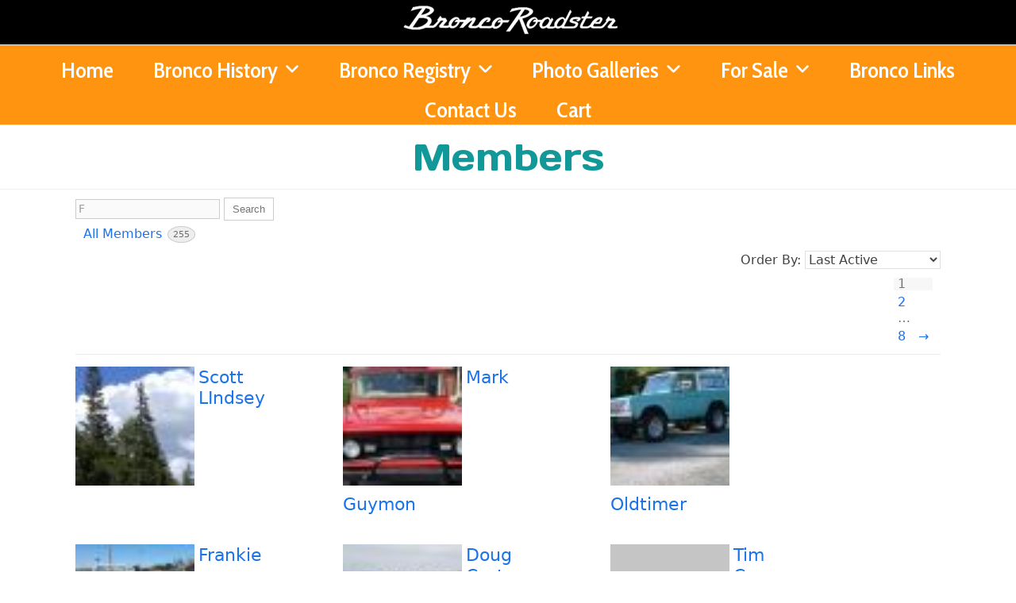

--- FILE ---
content_type: text/html; charset=UTF-8
request_url: https://roadsteru13.com/members/?upage=1&members_search=F
body_size: 18282
content:
<!DOCTYPE html>
<html lang="en-US" class="wpex-classic-style">
<head>
<meta charset="UTF-8">
<link rel="profile" href="http://gmpg.org/xfn/11">
<title>Members &#8211; Ford Bronco Roadster Registry 1966-1967-1968</title>
<meta name='robots' content='max-image-preview:large' />
	<style>img:is([sizes="auto" i], [sizes^="auto," i]) { contain-intrinsic-size: 3000px 1500px }</style>
	<meta name="viewport" content="width=device-width, initial-scale=1">
<link rel='dns-prefetch' href='//fonts.googleapis.com' />
<link rel="alternate" type="application/rss+xml" title="Ford Bronco Roadster Registry 1966-1967-1968 &raquo; Feed" href="https://roadsteru13.com/feed/" />
<link rel="alternate" type="application/rss+xml" title="Ford Bronco Roadster Registry 1966-1967-1968 &raquo; Comments Feed" href="https://roadsteru13.com/comments/feed/" />
<link rel='stylesheet' id='js_composer_front-css' href='https://roadsteru13.com/wp-content/plugins/js_composer/assets/css/js_composer.min.css?ver=8.6.1' media='all' />
<style id='bp-login-form-style-inline-css'>
.widget_bp_core_login_widget .bp-login-widget-user-avatar{float:left}.widget_bp_core_login_widget .bp-login-widget-user-links{margin-left:70px}#bp-login-widget-form label{display:block;font-weight:600;margin:15px 0 5px;width:auto}#bp-login-widget-form input[type=password],#bp-login-widget-form input[type=text]{background-color:#fafafa;border:1px solid #d6d6d6;border-radius:0;font:inherit;font-size:100%;padding:.5em;width:100%}#bp-login-widget-form .bp-login-widget-register-link,#bp-login-widget-form .login-submit{display:inline;width:-moz-fit-content;width:fit-content}#bp-login-widget-form .bp-login-widget-register-link{margin-left:1em}#bp-login-widget-form .bp-login-widget-register-link a{filter:invert(1)}#bp-login-widget-form .bp-login-widget-pwd-link{font-size:80%}

</style>
<style id='bp-member-style-inline-css'>
[data-type="bp/member"] input.components-placeholder__input{border:1px solid #757575;border-radius:2px;flex:1 1 auto;padding:6px 8px}.bp-block-member{position:relative}.bp-block-member .member-content{display:flex}.bp-block-member .user-nicename{display:block}.bp-block-member .user-nicename a{border:none;color:currentColor;text-decoration:none}.bp-block-member .bp-profile-button{width:100%}.bp-block-member .bp-profile-button a.button{bottom:10px;display:inline-block;margin:18px 0 0;position:absolute;right:0}.bp-block-member.has-cover .item-header-avatar,.bp-block-member.has-cover .member-content,.bp-block-member.has-cover .member-description{z-index:2}.bp-block-member.has-cover .member-content,.bp-block-member.has-cover .member-description{padding-top:75px}.bp-block-member.has-cover .bp-member-cover-image{background-color:#c5c5c5;background-position:top;background-repeat:no-repeat;background-size:cover;border:0;display:block;height:150px;left:0;margin:0;padding:0;position:absolute;top:0;width:100%;z-index:1}.bp-block-member img.avatar{height:auto;width:auto}.bp-block-member.avatar-none .item-header-avatar{display:none}.bp-block-member.avatar-none.has-cover{min-height:200px}.bp-block-member.avatar-full{min-height:150px}.bp-block-member.avatar-full .item-header-avatar{width:180px}.bp-block-member.avatar-thumb .member-content{align-items:center;min-height:50px}.bp-block-member.avatar-thumb .item-header-avatar{width:70px}.bp-block-member.avatar-full.has-cover{min-height:300px}.bp-block-member.avatar-full.has-cover .item-header-avatar{width:200px}.bp-block-member.avatar-full.has-cover img.avatar{background:#fffc;border:2px solid #fff;margin-left:20px}.bp-block-member.avatar-thumb.has-cover .item-header-avatar{padding-top:75px}.entry .entry-content .bp-block-member .user-nicename a{border:none;color:currentColor;text-decoration:none}

</style>
<style id='bp-members-style-inline-css'>
[data-type="bp/members"] .components-placeholder.is-appender{min-height:0}[data-type="bp/members"] .components-placeholder.is-appender .components-placeholder__label:empty{display:none}[data-type="bp/members"] .components-placeholder input.components-placeholder__input{border:1px solid #757575;border-radius:2px;flex:1 1 auto;padding:6px 8px}[data-type="bp/members"].avatar-none .member-description{width:calc(100% - 44px)}[data-type="bp/members"].avatar-full .member-description{width:calc(100% - 224px)}[data-type="bp/members"].avatar-thumb .member-description{width:calc(100% - 114px)}[data-type="bp/members"] .member-content{position:relative}[data-type="bp/members"] .member-content .is-right{position:absolute;right:2px;top:2px}[data-type="bp/members"] .columns-2 .member-content .member-description,[data-type="bp/members"] .columns-3 .member-content .member-description,[data-type="bp/members"] .columns-4 .member-content .member-description{padding-left:44px;width:calc(100% - 44px)}[data-type="bp/members"] .columns-3 .is-right{right:-10px}[data-type="bp/members"] .columns-4 .is-right{right:-50px}.bp-block-members.is-grid{display:flex;flex-wrap:wrap;padding:0}.bp-block-members.is-grid .member-content{margin:0 1.25em 1.25em 0;width:100%}@media(min-width:600px){.bp-block-members.columns-2 .member-content{width:calc(50% - .625em)}.bp-block-members.columns-2 .member-content:nth-child(2n){margin-right:0}.bp-block-members.columns-3 .member-content{width:calc(33.33333% - .83333em)}.bp-block-members.columns-3 .member-content:nth-child(3n){margin-right:0}.bp-block-members.columns-4 .member-content{width:calc(25% - .9375em)}.bp-block-members.columns-4 .member-content:nth-child(4n){margin-right:0}}.bp-block-members .member-content{display:flex;flex-direction:column;padding-bottom:1em;text-align:center}.bp-block-members .member-content .item-header-avatar,.bp-block-members .member-content .member-description{width:100%}.bp-block-members .member-content .item-header-avatar{margin:0 auto}.bp-block-members .member-content .item-header-avatar img.avatar{display:inline-block}@media(min-width:600px){.bp-block-members .member-content{flex-direction:row;text-align:left}.bp-block-members .member-content .item-header-avatar,.bp-block-members .member-content .member-description{width:auto}.bp-block-members .member-content .item-header-avatar{margin:0}}.bp-block-members .member-content .user-nicename{display:block}.bp-block-members .member-content .user-nicename a{border:none;color:currentColor;text-decoration:none}.bp-block-members .member-content time{color:#767676;display:block;font-size:80%}.bp-block-members.avatar-none .item-header-avatar{display:none}.bp-block-members.avatar-full{min-height:190px}.bp-block-members.avatar-full .item-header-avatar{width:180px}.bp-block-members.avatar-thumb .member-content{min-height:80px}.bp-block-members.avatar-thumb .item-header-avatar{width:70px}.bp-block-members.columns-2 .member-content,.bp-block-members.columns-3 .member-content,.bp-block-members.columns-4 .member-content{display:block;text-align:center}.bp-block-members.columns-2 .member-content .item-header-avatar,.bp-block-members.columns-3 .member-content .item-header-avatar,.bp-block-members.columns-4 .member-content .item-header-avatar{margin:0 auto}.bp-block-members img.avatar{height:auto;max-width:-moz-fit-content;max-width:fit-content;width:auto}.bp-block-members .member-content.has-activity{align-items:center}.bp-block-members .member-content.has-activity .item-header-avatar{padding-right:1em}.bp-block-members .member-content.has-activity .wp-block-quote{margin-bottom:0;text-align:left}.bp-block-members .member-content.has-activity .wp-block-quote cite a,.entry .entry-content .bp-block-members .user-nicename a{border:none;color:currentColor;text-decoration:none}

</style>
<style id='bp-dynamic-members-style-inline-css'>
.bp-dynamic-block-container .item-options{font-size:.5em;margin:0 0 1em;padding:1em 0}.bp-dynamic-block-container .item-options a.selected{font-weight:600}.bp-dynamic-block-container ul.item-list{list-style:none;margin:1em 0;padding-left:0}.bp-dynamic-block-container ul.item-list li{margin-bottom:1em}.bp-dynamic-block-container ul.item-list li:after,.bp-dynamic-block-container ul.item-list li:before{content:" ";display:table}.bp-dynamic-block-container ul.item-list li:after{clear:both}.bp-dynamic-block-container ul.item-list li .item-avatar{float:left;width:60px}.bp-dynamic-block-container ul.item-list li .item{margin-left:70px}

</style>
<style id='bp-online-members-style-inline-css'>
.widget_bp_core_whos_online_widget .avatar-block,[data-type="bp/online-members"] .avatar-block{display:flex;flex-flow:row wrap}.widget_bp_core_whos_online_widget .avatar-block img,[data-type="bp/online-members"] .avatar-block img{margin:.5em}

</style>
<style id='bp-active-members-style-inline-css'>
.widget_bp_core_recently_active_widget .avatar-block,[data-type="bp/active-members"] .avatar-block{display:flex;flex-flow:row wrap}.widget_bp_core_recently_active_widget .avatar-block img,[data-type="bp/active-members"] .avatar-block img{margin:.5em}

</style>
<style id='depicter-slider-style-inline-css'>
/*!***************************************************************************************************************************************************************************************************************************************!*\
  !*** css ./node_modules/css-loader/dist/cjs.js??ruleSet[1].rules[3].use[1]!./node_modules/postcss-loader/dist/cjs.js??ruleSet[1].rules[3].use[2]!./node_modules/sass-loader/dist/cjs.js??ruleSet[1].rules[3].use[3]!./src/style.scss ***!
  \***************************************************************************************************************************************************************************************************************************************/
/**
 * The following styles get applied both on the front of your site
 * and in the editor.
 *
 * Replace them with your own styles or remove the file completely.
 */
.wp-block-create-block-depicter {
  background-color: #21759b;
  color: #fff;
  padding: 2px;
}

/*# sourceMappingURL=style-index.css.map*/
</style>
<link rel='stylesheet' id='bp-tooltips-css' href='https://roadsteru13.com/wp-content/plugins/buddypress/bp-core/css/bp-tooltips.min.css?ver=14.4.0' media='all' />
<link rel='stylesheet' id='bp-legacy-css-css' href='https://roadsteru13.com/wp-content/plugins/buddypress/bp-templates/bp-legacy/css/buddypress.min.css?ver=14.4.0' media='screen' />
<link rel='stylesheet' id='wpex-google-font-days-one-css' href='https://fonts.googleapis.com/css2?family=Days+One:ital,wght@0,100;0,200;0,300;0,400;0,500;0,600;0,700;0,800;0,900;1,100;1,200;1,300;1,400;1,500;1,600;1,700;1,800;1,900&#038;display=swap&#038;subset=latin' media='all' />
<link rel='stylesheet' id='wpex-google-font-cabin-condensed-css' href='https://fonts.googleapis.com/css2?family=Cabin+Condensed:ital,wght@0,100;0,200;0,300;0,400;0,500;0,600;0,700;0,800;0,900;1,100;1,200;1,300;1,400;1,500;1,600;1,700;1,800;1,900&#038;display=swap&#038;subset=latin' media='all' />
<link rel='stylesheet' id='wpex-style-css' href='https://roadsteru13.com/wp-content/themes/Total/style.css?ver=6.4.2' media='all' />
<link rel='stylesheet' id='wpex-mobile-menu-breakpoint-max-css' href='https://roadsteru13.com/wp-content/themes/Total/assets/css/frontend/breakpoints/max.min.css?ver=6.4.2' media='only screen and (max-width:959px)' />
<link rel='stylesheet' id='wpex-mobile-menu-breakpoint-min-css' href='https://roadsteru13.com/wp-content/themes/Total/assets/css/frontend/breakpoints/min.min.css?ver=6.4.2' media='only screen and (min-width:960px)' />
<link rel='stylesheet' id='vcex-shortcodes-css' href='https://roadsteru13.com/wp-content/themes/Total/assets/css/frontend/vcex-shortcodes.min.css?ver=6.4.2' media='all' />
<link rel='stylesheet' id='wpex-wpbakery-css' href='https://roadsteru13.com/wp-content/themes/Total/assets/css/frontend/wpbakery.min.css?ver=6.4.2' media='all' />
<link rel='stylesheet' id='wpex-buddypress-css' href='https://roadsteru13.com/wp-content/themes/Total/assets/css/frontend/buddypress.min.css?ver=6.4.2' media='all' />
<link rel='stylesheet' id='rt-mediaelement-css' href='https://roadsteru13.com/wp-content/plugins/buddypress-media/lib/media-element/mediaelementplayer-legacy.min.css?ver=4.7.6' media='all' />
<link rel='stylesheet' id='rt-mediaelement-wp-css' href='https://roadsteru13.com/wp-content/plugins/buddypress-media/lib/media-element/wp-mediaelement.min.css?ver=4.7.6' media='all' />
<link rel='stylesheet' id='dashicons-css' href='https://roadsteru13.com/wp-includes/css/dashicons.min.css?ver=6.8.3' media='all' />
<link rel='stylesheet' id='rtmedia-main-css' href='https://roadsteru13.com/wp-content/plugins/buddypress-media/app/assets/css/rtmedia.min.css?ver=4.7.6' media='all' />
<link rel='stylesheet' id='rtmedia-upload-terms-main-css' href='https://roadsteru13.com/wp-content/plugins/buddypress-media/app/assets/css/rtm-upload-terms.min.css?ver=4.7.6' media='all' />
<script src="https://roadsteru13.com/wp-includes/js/plupload/moxie.min.js?ver=1.3.5.1" id="moxiejs-js"></script>
<script src="https://roadsteru13.com/wp-includes/js/plupload/plupload.min.js?ver=2.1.9" id="plupload-js"></script>
<script src="https://roadsteru13.com/wp-includes/js/jquery/jquery.min.js?ver=3.7.1" id="jquery-core-js"></script>
<script src="https://roadsteru13.com/wp-includes/js/jquery/jquery-migrate.min.js?ver=3.4.1" id="jquery-migrate-js"></script>
<script id="bp-confirm-js-extra">
var BP_Confirm = {"are_you_sure":"Are you sure?"};
</script>
<script src="https://roadsteru13.com/wp-content/plugins/buddypress/bp-core/js/confirm.min.js?ver=14.4.0" id="bp-confirm-js"></script>
<script src="https://roadsteru13.com/wp-content/plugins/buddypress/bp-core/js/jquery-query.min.js?ver=14.4.0" id="bp-jquery-query-js"></script>
<script src="https://roadsteru13.com/wp-content/plugins/buddypress/bp-core/js/vendor/jquery-cookie.min.js?ver=14.4.0" id="bp-jquery-cookie-js"></script>
<script src="https://roadsteru13.com/wp-content/plugins/buddypress/bp-core/js/vendor/jquery-scroll-to.min.js?ver=14.4.0" id="bp-jquery-scroll-to-js"></script>
<script id="bp-legacy-js-js-extra">
var BP_DTheme = {"accepted":"Accepted","close":"Close","comments":"comments","leave_group_confirm":"Are you sure you want to leave this group?","mark_as_fav":"Favorite","my_favs":"My Favorites","rejected":"Rejected","remove_fav":"Remove Favorite","show_all":"Show all","show_all_comments":"Show all comments for this thread","show_x_comments":"Show all comments (%d)","unsaved_changes":"Your profile has unsaved changes. If you leave the page, the changes will be lost.","view":"View","store_filter_settings":""};
</script>
<script src="https://roadsteru13.com/wp-content/plugins/buddypress/bp-templates/bp-legacy/js/buddypress.min.js?ver=14.4.0" id="bp-legacy-js-js"></script>
<script id="wpex-core-js-extra">
var wpex_theme_params = {"selectArrowIcon":"<span class=\"wpex-select-arrow__icon wpex-icon--sm wpex-flex wpex-icon\" aria-hidden=\"true\"><svg viewBox=\"0 0 24 24\" xmlns=\"http:\/\/www.w3.org\/2000\/svg\"><rect fill=\"none\" height=\"24\" width=\"24\"\/><g transform=\"matrix(0, -1, 1, 0, -0.115, 23.885)\"><polygon points=\"17.77,3.77 16,2 6,12 16,22 17.77,20.23 9.54,12\"\/><\/g><\/svg><\/span>","customSelects":".widget_categories form,.widget_archive select,.vcex-form-shortcode select","scrollToHash":"1","localScrollFindLinks":"1","localScrollHighlight":"1","localScrollUpdateHash":"1","scrollToHashTimeout":"500","localScrollTargets":"li.local-scroll a, a.local-scroll, .local-scroll-link, .local-scroll-link > a,.sidr-class-local-scroll-link,li.sidr-class-local-scroll > span > a,li.sidr-class-local-scroll > a","scrollToBehavior":"smooth"};
</script>
<script src="https://roadsteru13.com/wp-content/themes/Total/assets/js/frontend/core.min.js?ver=6.4.2" id="wpex-core-js" defer data-wp-strategy="defer"></script>
<script id="wpex-inline-js-after">
!function(){const e=document.querySelector("html"),t=()=>{const t=window.innerWidth-document.documentElement.clientWidth;t&&e.style.setProperty("--wpex-scrollbar-width",`${t}px`)};t(),window.addEventListener("resize",(()=>{t()}))}();
</script>
<script id="wpex-sticky-main-nav-js-extra">
var wpex_sticky_main_nav_params = {"breakpoint":"959"};
</script>
<script src="https://roadsteru13.com/wp-content/themes/Total/assets/js/frontend/sticky/main-nav.min.js?ver=6.4.2" id="wpex-sticky-main-nav-js" defer data-wp-strategy="defer"></script>
<script id="wpex-mobile-menu-sidr-js-extra">
var wpex_mobile_menu_sidr_params = {"breakpoint":"959","i18n":{"openSubmenu":"Open submenu of %s","closeSubmenu":"Close submenu of %s"},"openSubmenuIcon":"<span class=\"wpex-open-submenu__icon wpex-transition-transform wpex-duration-300 wpex-icon\" aria-hidden=\"true\"><svg xmlns=\"http:\/\/www.w3.org\/2000\/svg\" viewBox=\"0 0 448 512\"><path d=\"M201.4 342.6c12.5 12.5 32.8 12.5 45.3 0l160-160c12.5-12.5 12.5-32.8 0-45.3s-32.8-12.5-45.3 0L224 274.7 86.6 137.4c-12.5-12.5-32.8-12.5-45.3 0s-12.5 32.8 0 45.3l160 160z\"\/><\/svg><\/span>","source":"#site-navigation, #mobile-menu-search","side":"right","dark_surface":"1","displace":"","aria_label":"Mobile menu","aria_label_close":"Close mobile menu","class":["wpex-mobile-menu"],"speed":"300"};
</script>
<script src="https://roadsteru13.com/wp-content/themes/Total/assets/js/frontend/mobile-menu/sidr.min.js?ver=6.4.2" id="wpex-mobile-menu-sidr-js" defer data-wp-strategy="defer"></script>
<script></script><link rel="https://api.w.org/" href="https://roadsteru13.com/wp-json/" /><link rel="alternate" title="JSON" type="application/json" href="https://roadsteru13.com/wp-json/wp/v2/buddypress/5" /><link rel="EditURI" type="application/rsd+xml" title="RSD" href="https://roadsteru13.com/xmlrpc.php?rsd" />
<meta name="generator" content="WordPress 6.8.3" />
<link rel='shortlink' href='https://roadsteru13.com/?p=5' />
<link rel="alternate" title="oEmbed (JSON)" type="application/json+oembed" href="https://roadsteru13.com/wp-json/oembed/1.0/embed?url" />
<link rel="alternate" title="oEmbed (XML)" type="text/xml+oembed" href="https://roadsteru13.com/wp-json/oembed/1.0/embed?url&#038;format=xml" />

	<script type="text/javascript">var ajaxurl = 'https://roadsteru13.com/wp-admin/admin-ajax.php';</script>

			<style type="text/css">
							.rtmedia-activity-container ul.rtm-activity-media-list{
			overflow: auto;
			}

			div.rtmedia-activity-container ul.rtm-activity-media-list li.media-type-document,
			div.rtmedia-activity-container ul.rtm-activity-media-list li.media-type-other{
			margin-left: 0.6em !important;
			}

			.rtmedia-activity-container li.media-type-video{
			height: 240px !important;
			width: 320px !important;
			}

			.rtmedia-activity-container li.media-type-video div.rtmedia-item-thumbnail,
			.rtmedia-activity-container li.media-type-photo a{
			width: 100% !important;
			height: 98% !important;
			}

			.rtmedia-activity-container li.media-type-video div.rtmedia-item-thumbnail video{
			width: 100% !important;
			height: 100% !important;
			}

			.rtmedia-activity-container li.media-type-video div.rtmedia-item-thumbnail .mejs-video video {
			width: 100% !important;
			height: 100% !important;
			}

			.rtmedia-activity-container li.media-type-music{
			width: 320px !important;
			}

			.rtmedia-activity-container li.media-type-music .rtmedia-item-thumbnail,
			.rtmedia-activity-container li.media-type-music .rtmedia-item-thumbnail .mejs-audio,
			.rtmedia-activity-container li.media-type-music .rtmedia-item-thumbnail audio{
			width: 100% !important;
			}

			.rtmedia-activity-container li.media-type-photo{
			width: 400px !important;
			height: 320px !important;
			}

			.rtmedia-activity-container .media-type-photo .rtmedia-item-thumbnail,
			.rtmedia-activity-container .media-type-photo .rtmedia-item-thumbnail img {
			width: 100% !important;
			height: 100% !important;
			overflow: hidden;
			}
						#buddypress ul.activity-list li.activity-item .activity-comments ul li form.ac-form .rtmedia-comment-media-upload,#buddypress ul.activity-list li.activity-item .activity-comments ul li form.ac-form .rtmedia-container {
					display: none !important
				}
						.rtmedia-container .rtmedia-list  .rtmedia-list-item .rtmedia-item-thumbnail {
			max-height: 200px;
			}
						.rtmedia-container .rtmedia-list  .rtmedia-list-item .rtmedia-item-thumbnail {
			max-width: 200px;
			}
						</style>
			<link rel='canonical' href='https://roadsteru13.com/members/' />
<noscript><style>body:not(.content-full-screen) .wpex-vc-row-stretched[data-vc-full-width-init="false"]{visibility:visible;}</style></noscript><link rel="icon" href="https://roadsteru13.com/wp-content/uploads/cropped-tim-white-66-1-32x32.jpg" sizes="32x32" />
<link rel="icon" href="https://roadsteru13.com/wp-content/uploads/cropped-tim-white-66-1-192x192.jpg" sizes="192x192" />
<link rel="apple-touch-icon" href="https://roadsteru13.com/wp-content/uploads/cropped-tim-white-66-1-180x180.jpg" />
<meta name="msapplication-TileImage" content="https://roadsteru13.com/wp-content/uploads/cropped-tim-white-66-1-270x270.jpg" />
		<style id="wp-custom-css">
			#buddypress #members-list li{overflow:auto;list-style:none;float:left;width:30%;margin:0 10px 8px 0;border:0;}#buddypress span.activity{display:none;}#buddypress ul.item-list li div.item-title,#buddypress ul.item-list li h3,#buddypress ul.item-list li h4{font-weight:400;font-size:1.4em;line-height:1.2em;margin:0;width:100;text-align:left;}#buddypress ul.item-list li img.avatar{float:left;margin:0 5px 10px 0;}#buddypress div.dir-search{float:left;margin:-20px 0 0 0;}#buddypress div.item-list-tabs .bpsh-dropdown{float:right;margin:0px 0 0;}#buddypress div.pagination .pag-count{float:left;margin-left:10px;display:none;}#buddypress div.item-list-tabs#subnav{background:0 0;margin:0px 0;overflow:hidden;}#buddypress div.pagination{font-size:large;width:100%;padding:10px 0;}		</style>
		<noscript><style> .wpb_animate_when_almost_visible { opacity: 1; }</style></noscript><style data-type="wpex-css" id="wpex-css">/*TYPOGRAPHY*/:root{--wpex-body-font-size:1em;}:root{--wpex-heading-font-family:'Days One';--wpex-heading-color:#129898;}#site-logo .site-logo-text{font-weight:100;font-size:1em;}.main-navigation-ul .link-inner{font-family:'Cabin Condensed';font-weight:600;font-size:var(--wpex-text-2xl);}.main-navigation-ul .sub-menu .link-inner{font-weight:700;}@media(max-width:1024px){.main-navigation-ul .link-inner{font-size:var(--wpex-text-2xl);}}@media(max-width:959px){.main-navigation-ul .link-inner{font-size:var(--wpex-text-lg);}}@media(max-width:767px){.main-navigation-ul .link-inner{font-size:var(--wpex-text-base);}}@media(max-width:479px){.main-navigation-ul .link-inner{font-size:var(--wpex-text-base);}}/*ADVANCED STYLING CSS*/#site-logo .logo-img{max-height:50px;width:auto;}/*CUSTOMIZER STYLING*/.page-header.wpex-supports-mods{padding-block-start:10px;padding-block-end:10px;}.page-header{margin-block-end:30px;}:root{--wpex-boxed-layout-padding:0px;--wpex-primary-bottom-space:20px;--wpex-vc-column-inner-margin-bottom:40px;}:root,.site-boxed.wpex-responsive #wrap{--wpex-container-width:1090px;}.header-padding{padding-block-start:0px;padding-block-end:0px;}#site-header{--wpex-site-header-bg-color:#000000;}.logo-padding{padding-block-end:10px;}#site-navigation-wrap{--wpex-main-nav-bg:#ff9411;--wpex-main-nav-link-color:#ffffff;--wpex-hover-main-nav-link-color:#ffffff;--wpex-active-main-nav-link-color:#ffffff;--wpex-hover-main-nav-link-color:#000000;--wpex-hover-main-nav-link-bg:#2eb6d9;--wpex-dropmenu-bg:#9e2222;--wpex-dropmenu-caret-bg:#9e2222;--wpex-dropmenu-link-color:#ffffff;--wpex-hover-dropmenu-link-bg:#000000;}@media only screen and (min-width:768px){:root{--wpex-boxed-layout-gutter:10px;}}</style></head>

<body class="directory members  buddypress bp-legacy wp-singular buddypress-template-default page page-id-5 wp-custom-logo wp-embed-responsive wp-theme-Total metaslider-plugin wpex-theme wpex-responsive full-width-main-layout no-composer wpex-live-site wpex-has-primary-bottom-spacing site-full-width content-full-width sidebar-widget-icons hasnt-overlay-header has-mobile-menu wpex-mobile-toggle-menu-icon_buttons wpex-no-js wpb-js-composer js-comp-ver-8.6.1 vc_responsive">

	
<a href="#content" class="skip-to-content">Skip to content</a>

	
	<span data-ls_id="#site_top" tabindex="-1"></span>
	<div id="outer-wrap" class="wpex-overflow-clip">
		
		
		
		<div id="wrap" class="wpex-clr">

				<header id="site-header" class="header-three header-full-width wpex-dropdown-style-minimal-sq custom-bg dyn-styles wpex-print-hidden wpex-relative wpex-clr">
				<div id="site-header-inner" class="header-three-inner header-padding container wpex-relative wpex-h-100 wpex-py-30 wpex-clr">
<div id="site-logo" class="site-branding header-three-logo logo-padding wpex-flex wpex-items-center wpex-text-center wpex-justify-center">
	<div id="site-logo-inner" ><a id="site-logo-link" href="https://roadsteru13.com/" rel="home" class="main-logo"><img src="https://roadsteru13.com/wp-content/uploads/bronco-roadster-logo-white.png" alt="Ford Bronco Roadster Registry 1966-1967-1968" class="logo-img wpex-h-auto wpex-max-w-100 wpex-align-middle" width="300" height="50" data-no-retina data-skip-lazy fetchpriority="high"></a></div>

</div>

<div id="mobile-menu" class="wpex-mobile-menu-toggle show-at-mm-breakpoint wpex-flex wpex-items-center wpex-absolute wpex-top-50 -wpex-translate-y-50 wpex-right-0">
	<div class="wpex-inline-flex wpex-items-center"><a href="#" class="mobile-menu-toggle" role="button" aria-expanded="false"><span class="mobile-menu-toggle__icon wpex-flex"><span class="wpex-hamburger-icon wpex-hamburger-icon--inactive wpex-hamburger-icon--animate" aria-hidden="true"><span></span></span></span><span class="screen-reader-text" data-open-text>Open mobile menu</span><span class="screen-reader-text" data-open-text>Close mobile menu</span></a></div>
</div>

</div>
		
<div id="site-navigation-wrap" class="navbar-style-three navbar-allows-inner-bg wpex-z-sticky navbar-fixed-line-height fixed-nav hide-at-mm-breakpoint wpex-clr wpex-print-hidden">
	<nav id="site-navigation" class="navigation main-navigation main-navigation-three container wpex-relative wpex-clr" aria-label="Main menu"><ul id="menu-main-menu" class="main-navigation-ul dropdown-menu wpex-dropdown-menu wpex-dropdown-menu--onhover"><li id="menu-item-119" class="menu-item menu-item-type-post_type menu-item-object-page menu-item-home menu-item-119"><a href="https://roadsteru13.com/"><span class="link-inner">Home</span></a></li>
<li id="menu-item-63" class="menu-item menu-item-type-custom menu-item-object-custom menu-item-has-children menu-item-63 dropdown"><a href="#"><span class="link-inner">Bronco History <span class="nav-arrow top-level"><span class="nav-arrow__icon wpex-icon wpex-icon--xs" aria-hidden="true"><svg xmlns="http://www.w3.org/2000/svg" viewBox="0 0 448 512"><path d="M201.4 342.6c12.5 12.5 32.8 12.5 45.3 0l160-160c12.5-12.5 12.5-32.8 0-45.3s-32.8-12.5-45.3 0L224 274.7 86.6 137.4c-12.5-12.5-32.8-12.5-45.3 0s-12.5 32.8 0 45.3l160 160z"/></svg></span></span></span></a>
<ul class="sub-menu">
	<li id="menu-item-1105" class="menu-item menu-item-type-post_type menu-item-object-page menu-item-1105"><a href="https://roadsteru13.com/vin-decoder/"><span class="link-inner">VIN Decoder</span></a></li>
	<li id="menu-item-61" class="menu-item menu-item-type-post_type menu-item-object-page menu-item-61"><a href="https://roadsteru13.com/history-of-the-1966-1968-ford-bronco/"><span class="link-inner">1966-1968 Bronco</span></a></li>
	<li id="menu-item-60" class="menu-item menu-item-type-post_type menu-item-object-page menu-item-60"><a href="https://roadsteru13.com/history-of-the-1966-1977-ford-bronco/"><span class="link-inner">1966-1977 Bronco</span></a></li>
</ul>
</li>
<li id="menu-item-944" class="menu-item menu-item-type-post_type menu-item-object-buddypress current-menu-item menu-item-has-children menu-item-944 dropdown"><a href="https://roadsteru13.com/members/" aria-current="page"><span class="link-inner">Bronco Registry <span class="nav-arrow top-level"><span class="nav-arrow__icon wpex-icon wpex-icon--xs" aria-hidden="true"><svg xmlns="http://www.w3.org/2000/svg" viewBox="0 0 448 512"><path d="M201.4 342.6c12.5 12.5 32.8 12.5 45.3 0l160-160c12.5-12.5 12.5-32.8 0-45.3s-32.8-12.5-45.3 0L224 274.7 86.6 137.4c-12.5-12.5-32.8-12.5-45.3 0s-12.5 32.8 0 45.3l160 160z"/></svg></span></span></span></a>
<ul class="sub-menu">
	<li id="menu-item-1098" class="menu-item menu-item-type-custom menu-item-object-custom menu-item-1098"><a href="https://roadsteru13.com/members/"><span class="link-inner">Member Broncos</span></a></li>
	<li id="menu-item-1097" class="menu-item menu-item-type-post_type menu-item-object-page menu-item-1097"><a href="https://roadsteru13.com/u13-ford-bronco-registry-info/"><span class="link-inner">Registry Info</span></a></li>
	<li id="menu-item-1422" class="menu-item menu-item-type-post_type menu-item-object-page menu-item-1422"><a href="https://roadsteru13.com/signup-process/"><span class="link-inner">Ready to Signup?</span></a></li>
	<li id="menu-item-1099" class="menu-item menu-item-type-custom menu-item-object-custom menu-item-1099"><a href="https://new.roadsteru13.com/wp-login.php"><span class="link-inner">Login</span></a></li>
	<li id="menu-item-1106" class="menu-item menu-item-type-post_type menu-item-object-page menu-item-1106"><a href="https://roadsteru13.com/vin-decoder/"><span class="link-inner">VIN Decoder</span></a></li>
</ul>
</li>
<li id="menu-item-149" class="menu-item menu-item-type-custom menu-item-object-custom menu-item-has-children menu-item-149 dropdown"><a href="#"><span class="link-inner">Photo Galleries <span class="nav-arrow top-level"><span class="nav-arrow__icon wpex-icon wpex-icon--xs" aria-hidden="true"><svg xmlns="http://www.w3.org/2000/svg" viewBox="0 0 448 512"><path d="M201.4 342.6c12.5 12.5 32.8 12.5 45.3 0l160-160c12.5-12.5 12.5-32.8 0-45.3s-32.8-12.5-45.3 0L224 274.7 86.6 137.4c-12.5-12.5-32.8-12.5-45.3 0s-12.5 32.8 0 45.3l160 160z"/></svg></span></span></span></a>
<ul class="sub-menu">
	<li id="menu-item-150" class="menu-item menu-item-type-post_type menu-item-object-page menu-item-150"><a href="https://roadsteru13.com/green-acres/"><span class="link-inner">Green Acres</span></a></li>
	<li id="menu-item-151" class="menu-item menu-item-type-post_type menu-item-object-page menu-item-151"><a href="https://roadsteru13.com/racing/"><span class="link-inner">Racing</span></a></li>
	<li id="menu-item-159" class="menu-item menu-item-type-post_type menu-item-object-page menu-item-159"><a href="https://roadsteru13.com/magazine-covers/"><span class="link-inner">Magazine Covers</span></a></li>
	<li id="menu-item-1026" class="menu-item menu-item-type-post_type menu-item-object-page menu-item-1026"><a href="https://roadsteru13.com/the-full-view-of-our-background-images/"><span class="link-inner">Our Background Images</span></a></li>
</ul>
</li>
<li id="menu-item-1124" class="menu-item menu-item-type-custom menu-item-object-custom menu-item-has-children menu-item-1124 dropdown"><a href="#"><span class="link-inner">For Sale <span class="nav-arrow top-level"><span class="nav-arrow__icon wpex-icon wpex-icon--xs" aria-hidden="true"><svg xmlns="http://www.w3.org/2000/svg" viewBox="0 0 448 512"><path d="M201.4 342.6c12.5 12.5 32.8 12.5 45.3 0l160-160c12.5-12.5 12.5-32.8 0-45.3s-32.8-12.5-45.3 0L224 274.7 86.6 137.4c-12.5-12.5-32.8-12.5-45.3 0s-12.5 32.8 0 45.3l160 160z"/></svg></span></span></span></a>
<ul class="sub-menu">
	<li id="menu-item-1125" class="menu-item menu-item-type-custom menu-item-object-custom menu-item-1125"><a href="https://roadsteru13.com//bronco-stuff-for-sale/browse-ads/"><span class="link-inner">Classified Ads</span></a></li>
	<li id="menu-item-995" class="menu-item menu-item-type-custom menu-item-object-custom menu-item-has-children menu-item-995 dropdown"><a href="https://roadsteru13.com/roadster-shop/"><span class="link-inner">Products <span class="nav-arrow second-level"><span class="nav-arrow__icon wpex-icon wpex-icon--xs wpex-icon--bidi" aria-hidden="true"><svg xmlns="http://www.w3.org/2000/svg" viewBox="0 0 320 512"><path d="M278.6 233.4c12.5 12.5 12.5 32.8 0 45.3l-160 160c-12.5 12.5-32.8 12.5-45.3 0s-12.5-32.8 0-45.3L210.7 256 73.4 118.6c-12.5-12.5-12.5-32.8 0-45.3s32.8-12.5 45.3 0l160 160z"/></svg></span></span></span></a>
	<ul class="sub-menu">
		<li id="menu-item-996" class="menu-item menu-item-type-post_type menu-item-object-page menu-item-996"><a href="https://roadsteru13.com/roadster-shop/reproduction-side-mirrors-1966-ford-bronco-roadster/"><span class="link-inner">Reproduction Mirrors</span></a></li>
		<li id="menu-item-997" class="menu-item menu-item-type-post_type menu-item-object-page menu-item-997"><a href="https://roadsteru13.com/roadster-shop/warn-ing-decal/"><span class="link-inner">WARN-ING Decal</span></a></li>
		<li id="menu-item-998" class="menu-item menu-item-type-post_type menu-item-object-page menu-item-998"><a href="https://roadsteru13.com/roadster-shop/transfer-case-decal/"><span class="link-inner">Transfer Case Decal</span></a></li>
		<li id="menu-item-999" class="menu-item menu-item-type-post_type menu-item-object-page menu-item-999"><a href="https://roadsteru13.com/roadster-shop/jacking-instructions-decal/"><span class="link-inner">Jacking Instructions Decal</span></a></li>
		<li id="menu-item-1000" class="menu-item menu-item-type-post_type menu-item-object-page menu-item-1000"><a href="https://roadsteru13.com/roadster-shop/oil-bath-air-cleaner-decal/"><span class="link-inner">Oil Bath Air Cleaner Decal</span></a></li>
		<li id="menu-item-1107" class="menu-item menu-item-type-post_type menu-item-object-page menu-item-1107"><a href="https://roadsteru13.com/vin-decoder/"><span class="link-inner">VIN Decoder</span></a></li>
	</ul>
</li>
</ul>
</li>
<li id="menu-item-120" class="menu-item menu-item-type-post_type menu-item-object-page menu-item-120"><a href="https://roadsteru13.com/bronco-links/"><span class="link-inner">Bronco Links</span></a></li>
<li id="menu-item-121" class="menu-item menu-item-type-post_type menu-item-object-page menu-item-121"><a href="https://roadsteru13.com/contact/"><span class="link-inner">Contact Us</span></a></li>
<li id="menu-item-1772" class="menu-item menu-item-type-post_type menu-item-object-page menu-item-1772"><a href="https://roadsteru13.com/shopping-cart/"><span class="link-inner">Cart</span></a></li>
</ul></nav>
</div>

	</header>

			
			<main id="main" class="site-main wpex-clr">

				
<header class="page-header centered-minimal-page-header wpex-relative wpex-mb-40 wpex-surface-1 wpex-py-30 wpex-border-t wpex-border-b wpex-border-solid wpex-border-main wpex-text-2 wpex-text-center wpex-supports-mods">

	
	<div class="page-header-inner container">
<div class="page-header-content">

<h1 class="page-header-title wpex-block wpex-m-0 wpex-text-5xl">

	<span>Members</span>

</h1>

</div></div>

	
</header>


<div id="content-wrap"  class="container wpex-clr">

	
	<div id="primary" class="content-area wpex-clr">

		
		<div id="content" class="site-content wpex-clr">

			
			
<article id="single-blocks" class="single-page-article wpex-clr">
<div class="single-page-content single-content entry wpex-clr">
<div id="buddypress">

	
	
		
		
<div id="members-dir-search" class="dir-search" role="search">
	<form action="" method="get" id="search-members-form">
		<label for="members_search" class="bp-screen-reader-text">F</label>
		<input type="text" name="members_search" id="members_search" placeholder="F" />

		<input type="submit" id="members_search_submit" name="members_search_submit" value="Search" />
	</form>
</div><!-- #members-dir-search -->

	
	
	<form action="" method="post" id="members-directory-form" class="dir-form">

		<div class="item-list-tabs" aria-label="Members directory main navigation" role="navigation">
			<ul>
				<li class="selected" id="members-all"><a href="https://roadsteru13.com/members/">All Members <span>255</span></a></li>

				
				
			</ul>
		</div><!-- .item-list-tabs -->

		<div class="item-list-tabs" id="subnav" aria-label="Members directory secondary navigation" role="navigation">
			<ul>
				
				<li id="members-order-select" class="last filter">
					<label for="members-order-by">Order By:</label>
					<select id="members-order-by">
						<option value="active">Last Active</option>
						<option value="newest">Newest Registered</option>

													<option value="alphabetical">Alphabetical</option>
						
						
<!-- BP Profile Search 5.8.3 -->

<!-- BP Profile Search end -->
					</select>
				</li>
			</ul>
		</div>

		<h2 class="bp-screen-reader-text">
			Members directory		</h2>

		<div id="members-dir-list" class="members dir-list">
			


	<div id="pag-top" class="pagination">

		<div class="pag-count" id="member-dir-count-top">

			Viewing 1 - 20 of 149 active members
		</div>

		<div class="pagination-links" id="member-dir-pag-top">

			<span aria-current="page" class="page-numbers current">1</span>
<a class="page-numbers" href="?upage=2&#038;members_search=F">2</a>
<span class="page-numbers dots">&hellip;</span>
<a class="page-numbers" href="?upage=8&#038;members_search=F">8</a>
<a class="next page-numbers" href="?upage=2&#038;members_search=F">&rarr;</a>
		</div>

	</div>

	
	<ul id="members-list" class="item-list" aria-live="assertive" aria-relevant="all">

	
		<li class="odd">
			<div class="item-avatar">
				<a href="https://roadsteru13.com/members/thinkngscott/"><img loading="lazy" src="https://roadsteru13.com/wp-content/uploads/avatars/1/5c72bb61be464-bpthumb.jpg" class="avatar user-1-avatar avatar-150 photo" width="150" height="150" alt="Profile picture of Scott LIndsey" /></a>
			</div>

			<div class="item">
				<div class="item-title">
					<a href="https://roadsteru13.com/members/thinkngscott/">Scott LIndsey</a>

					
				</div>

				<div class="item-meta"><span class="activity" data-livestamp="2026-01-16T18:54:43+0000">Active 6 days, 16 hours ago</span></div>

				
							</div>

			<div class="action">

				
			</div>

			<div class="clear"></div>
		</li>

	
		<li class="even">
			<div class="item-avatar">
				<a href="https://roadsteru13.com/members/markguymon/"><img loading="lazy" src="https://roadsteru13.com/wp-content/uploads/avatars/1418/1761515200-bpthumb.jpg" class="avatar user-1418-avatar avatar-150 photo" width="150" height="150" alt="Profile picture of Mark Guymon" /></a>
			</div>

			<div class="item">
				<div class="item-title">
					<a href="https://roadsteru13.com/members/markguymon/">Mark Guymon</a>

					
				</div>

				<div class="item-meta"><span class="activity" data-livestamp="2025-10-26T01:08:35+0000">Active 2 months, 4 weeks ago</span></div>

				
							</div>

			<div class="action">

				
			</div>

			<div class="clear"></div>
		</li>

	
		<li class="odd">
			<div class="item-avatar">
				<a href="https://roadsteru13.com/members/oldtimer/"><img loading="lazy" src="https://roadsteru13.com/wp-content/uploads/avatars/1280/64d3c74c007b2-bpthumb.jpg" class="avatar user-1280-avatar avatar-150 photo" width="150" height="150" alt="Profile picture of Oldtimer" /></a>
			</div>

			<div class="item">
				<div class="item-title">
					<a href="https://roadsteru13.com/members/oldtimer/">Oldtimer</a>

					
				</div>

				<div class="item-meta"><span class="activity" data-livestamp="2025-03-29T16:51:31+0000">Active 9 months, 4 weeks ago</span></div>

				
							</div>

			<div class="action">

				
			</div>

			<div class="clear"></div>
		</li>

	
		<li class="even">
			<div class="item-avatar">
				<a href="https://roadsteru13.com/members/fbrecheen1/"><img loading="lazy" src="https://roadsteru13.com/wp-content/uploads/avatars/177/6765d67498b63-bpthumb.jpg" class="avatar user-177-avatar avatar-150 photo" width="150" height="150" alt="Profile picture of Frankie" /></a>
			</div>

			<div class="item">
				<div class="item-title">
					<a href="https://roadsteru13.com/members/fbrecheen1/">Frankie</a>

					
				</div>

				<div class="item-meta"><span class="activity" data-livestamp="2024-12-20T20:38:49+0000">Active 1 year, 1 month ago</span></div>

				
							</div>

			<div class="action">

				
			</div>

			<div class="clear"></div>
		</li>

	
		<li class="odd">
			<div class="item-avatar">
				<a href="https://roadsteru13.com/members/dougcasto/"><img loading="lazy" src="https://roadsteru13.com/wp-content/uploads/avatars/35/5d7bb8fb64f6b-bpthumb.jpg" class="avatar user-35-avatar avatar-150 photo" width="150" height="150" alt="Profile picture of Doug Casto" /></a>
			</div>

			<div class="item">
				<div class="item-title">
					<a href="https://roadsteru13.com/members/dougcasto/">Doug Casto</a>

					
				</div>

				<div class="item-meta"><span class="activity" data-livestamp="2024-05-12T22:50:24+0000">Active 1 year, 8 months ago</span></div>

				
							</div>

			<div class="action">

				
			</div>

			<div class="clear"></div>
		</li>

	
		<li class="even">
			<div class="item-avatar">
				<a href="https://roadsteru13.com/members/timcrump100/"><img loading="lazy" src="//www.gravatar.com/avatar/359ed6866a312e56d97550269b8e002e?s=150&#038;r=g&#038;d=mm" class="avatar user-1262-avatar avatar-150 photo" width="150" height="150" alt="Profile picture of Tim Crump" /></a>
			</div>

			<div class="item">
				<div class="item-title">
					<a href="https://roadsteru13.com/members/timcrump100/">Tim Crump</a>

					
				</div>

				<div class="item-meta"><span class="activity" data-livestamp="2024-04-04T13:52:28+0000">Active 1 year, 9 months ago</span></div>

				
							</div>

			<div class="action">

				
			</div>

			<div class="clear"></div>
		</li>

	
		<li class="odd">
			<div class="item-avatar">
				<a href="https://roadsteru13.com/members/paulfletch201/"><img loading="lazy" src="https://roadsteru13.com/wp-content/uploads/avatars/582/600517e2292a3-bpthumb.jpg" class="avatar user-582-avatar avatar-150 photo" width="150" height="150" alt="Profile picture of Paul Fletcher" /></a>
			</div>

			<div class="item">
				<div class="item-title">
					<a href="https://roadsteru13.com/members/paulfletch201/">Paul Fletcher</a>

					
				</div>

				<div class="item-meta"><span class="activity" data-livestamp="2024-02-25T12:04:41+0000">Active 1 year, 11 months ago</span></div>

				
							</div>

			<div class="action">

				
			</div>

			<div class="clear"></div>
		</li>

	
		<li class="even">
			<div class="item-avatar">
				<a href="https://roadsteru13.com/members/cbeer/"><img loading="lazy" src="https://roadsteru13.com/wp-content/uploads/avatars/700/6102ff4e115ef-bpthumb.jpg" class="avatar user-700-avatar avatar-150 photo" width="150" height="150" alt="Profile picture of Chris Beer" /></a>
			</div>

			<div class="item">
				<div class="item-title">
					<a href="https://roadsteru13.com/members/cbeer/">Chris Beer</a>

					
				</div>

				<div class="item-meta"><span class="activity" data-livestamp="2024-02-18T23:26:16+0000">Active 1 year, 11 months ago</span></div>

				
							</div>

			<div class="action">

				
			</div>

			<div class="clear"></div>
		</li>

	
		<li class="odd">
			<div class="item-avatar">
				<a href="https://roadsteru13.com/members/travisch/"><img loading="lazy" src="//www.gravatar.com/avatar/f9e7e69563043623cd4ed6fb54e3030c?s=150&#038;r=g&#038;d=mm" class="avatar user-1292-avatar avatar-150 photo" width="150" height="150" alt="Profile picture of Travis L Chrystal" /></a>
			</div>

			<div class="item">
				<div class="item-title">
					<a href="https://roadsteru13.com/members/travisch/">Travis L Chrystal</a>

					
				</div>

				<div class="item-meta"><span class="activity" data-livestamp="2024-02-06T18:25:00+0000">Active 1 year, 11 months ago</span></div>

				
							</div>

			<div class="action">

				
			</div>

			<div class="clear"></div>
		</li>

	
		<li class="even">
			<div class="item-avatar">
				<a href="https://roadsteru13.com/members/hufnagle/"><img loading="lazy" src="https://roadsteru13.com/wp-content/uploads/avatars/6/3e6a87be3d5289346a0674bf5467eb58-bpthumb.jpg" class="avatar user-6-avatar avatar-150 photo" width="150" height="150" alt="Profile picture of Aaron Hufnagle" /></a>
			</div>

			<div class="item">
				<div class="item-title">
					<a href="https://roadsteru13.com/members/hufnagle/">Aaron Hufnagle</a>

					
				</div>

				<div class="item-meta"><span class="activity" data-livestamp="2024-01-16T01:42:32+0000">Active 2 years ago</span></div>

				
							</div>

			<div class="action">

				
			</div>

			<div class="clear"></div>
		</li>

	
		<li class="odd">
			<div class="item-avatar">
				<a href="https://roadsteru13.com/members/double66/"><img loading="lazy" src="https://roadsteru13.com/wp-content/uploads/avatars/811/657d1bda5027d-bpthumb.jpg" class="avatar user-811-avatar avatar-150 photo" width="150" height="150" alt="Profile picture of Steve Mather" /></a>
			</div>

			<div class="item">
				<div class="item-title">
					<a href="https://roadsteru13.com/members/double66/">Steve Mather</a>

					
				</div>

				<div class="item-meta"><span class="activity" data-livestamp="2023-12-16T03:39:38+0000">Active 2 years, 1 month ago</span></div>

				
							</div>

			<div class="action">

				
			</div>

			<div class="clear"></div>
		</li>

	
		<li class="even">
			<div class="item-avatar">
				<a href="https://roadsteru13.com/members/curtwebber1968/"><img loading="lazy" src="https://roadsteru13.com/wp-content/uploads/avatars/1287/6565e7f2ddd9f-bpthumb.jpg" class="avatar user-1287-avatar avatar-150 photo" width="150" height="150" alt="Profile picture of Curt Webber" /></a>
			</div>

			<div class="item">
				<div class="item-title">
					<a href="https://roadsteru13.com/members/curtwebber1968/">Curt Webber</a>

					
				</div>

				<div class="item-meta"><span class="activity" data-livestamp="2023-11-28T13:30:59+0000">Active 2 years, 1 month ago</span></div>

				
							</div>

			<div class="action">

				
			</div>

			<div class="clear"></div>
		</li>

	
		<li class="odd">
			<div class="item-avatar">
				<a href="https://roadsteru13.com/members/depotgunandpawnhotmail-com/"><img loading="lazy" src="//www.gravatar.com/avatar/2f6eafbd3d2c5d77f8630597db45c407?s=150&#038;r=g&#038;d=mm" class="avatar user-1285-avatar avatar-150 photo" width="150" height="150" alt="Profile picture of ANDY TUCKER" /></a>
			</div>

			<div class="item">
				<div class="item-title">
					<a href="https://roadsteru13.com/members/depotgunandpawnhotmail-com/">ANDY TUCKER</a>

					
				</div>

				<div class="item-meta"><span class="activity" data-livestamp="2023-10-29T23:34:15+0000">Active 2 years, 2 months ago</span></div>

				
							</div>

			<div class="action">

				
			</div>

			<div class="clear"></div>
		</li>

	
		<li class="even">
			<div class="item-avatar">
				<a href="https://roadsteru13.com/members/luie75707/"><img loading="lazy" src="//www.gravatar.com/avatar/d8f3cabcecd7426e480b1278f44eba2d?s=150&#038;r=g&#038;d=mm" class="avatar user-1288-avatar avatar-150 photo" width="150" height="150" alt="Profile picture of Luis" /></a>
			</div>

			<div class="item">
				<div class="item-title">
					<a href="https://roadsteru13.com/members/luie75707/">Luis</a>

					
				</div>

				<div class="item-meta"><span class="activity" data-livestamp="2023-10-26T02:38:55+0000">Active 2 years, 3 months ago</span></div>

				
							</div>

			<div class="action">

				
			</div>

			<div class="clear"></div>
		</li>

	
		<li class="odd">
			<div class="item-avatar">
				<a href="https://roadsteru13.com/members/horsebreath/"><img loading="lazy" src="https://roadsteru13.com/wp-content/uploads/avatars/1283/64e8c54a7611b-bpthumb.jpg" class="avatar user-1283-avatar avatar-150 photo" width="150" height="150" alt="Profile picture of Dave" /></a>
			</div>

			<div class="item">
				<div class="item-title">
					<a href="https://roadsteru13.com/members/horsebreath/">Dave</a>

					
				</div>

				<div class="item-meta"><span class="activity" data-livestamp="2023-10-25T18:58:38+0000">Active 2 years, 3 months ago</span></div>

				
							</div>

			<div class="action">

				
			</div>

			<div class="clear"></div>
		</li>

	
		<li class="even">
			<div class="item-avatar">
				<a href="https://roadsteru13.com/members/twoshoes/"><img loading="lazy" src="https://roadsteru13.com/wp-content/uploads/avatars/1277/64d9759d6c437-bpthumb.jpg" class="avatar user-1277-avatar avatar-150 photo" width="150" height="150" alt="Profile picture of Kim Eich" /></a>
			</div>

			<div class="item">
				<div class="item-title">
					<a href="https://roadsteru13.com/members/twoshoes/">Kim Eich</a>

					
				</div>

				<div class="item-meta"><span class="activity" data-livestamp="2023-08-14T22:22:31+0000">Active 2 years, 5 months ago</span></div>

				
							</div>

			<div class="action">

				
			</div>

			<div class="clear"></div>
		</li>

	
		<li class="odd">
			<div class="item-avatar">
				<a href="https://roadsteru13.com/members/tmac1966u13/"><img loading="lazy" src="https://roadsteru13.com/wp-content/uploads/avatars/1281/64d407cda67e6-bpthumb.jpg" class="avatar user-1281-avatar avatar-150 photo" width="150" height="150" alt="Profile picture of Tracy McMillion" /></a>
			</div>

			<div class="item">
				<div class="item-title">
					<a href="https://roadsteru13.com/members/tmac1966u13/">Tracy McMillion</a>

					
				</div>

				<div class="item-meta"><span class="activity" data-livestamp="2023-08-13T12:23:23+0000">Active 2 years, 5 months ago</span></div>

				
							</div>

			<div class="action">

				
			</div>

			<div class="clear"></div>
		</li>

	
		<li class="even">
			<div class="item-avatar">
				<a href="https://roadsteru13.com/members/chuckfess/"><img loading="lazy" src="//www.gravatar.com/avatar/9019eaa6936ea34c0668569a3102239f?s=150&#038;r=g&#038;d=mm" class="avatar user-1279-avatar avatar-150 photo" width="150" height="150" alt="Profile picture of Chelsey Fessler" /></a>
			</div>

			<div class="item">
				<div class="item-title">
					<a href="https://roadsteru13.com/members/chuckfess/">Chelsey Fessler</a>

					
				</div>

				<div class="item-meta"><span class="activity" data-livestamp="2023-08-08T23:09:55+0000">Active 2 years, 5 months ago</span></div>

				
							</div>

			<div class="action">

				
			</div>

			<div class="clear"></div>
		</li>

	
		<li class="odd">
			<div class="item-avatar">
				<a href="https://roadsteru13.com/members/augi/"><img loading="lazy" src="//www.gravatar.com/avatar/5460ac8c79debc8b521c3b9e72144494?s=150&#038;r=g&#038;d=mm" class="avatar user-1276-avatar avatar-150 photo" width="150" height="150" alt="Profile picture of RANDY LLEWELLYN WELCH" /></a>
			</div>

			<div class="item">
				<div class="item-title">
					<a href="https://roadsteru13.com/members/augi/">RANDY LLEWELLYN WELCH</a>

					
				</div>

				<div class="item-meta"><span class="activity" data-livestamp="2023-06-30T21:55:53+0000">Active 2 years, 6 months ago</span></div>

				
							</div>

			<div class="action">

				
			</div>

			<div class="clear"></div>
		</li>

	
		<li class="even">
			<div class="item-avatar">
				<a href="https://roadsteru13.com/members/broncodude69/"><img loading="lazy" src="https://roadsteru13.com/wp-content/uploads/avatars/1267/6430977d736b7-bpthumb.jpg" class="avatar user-1267-avatar avatar-150 photo" width="150" height="150" alt="Profile picture of Wesley Freeman" /></a>
			</div>

			<div class="item">
				<div class="item-title">
					<a href="https://roadsteru13.com/members/broncodude69/">Wesley Freeman</a>

					
				</div>

				<div class="item-meta"><span class="activity" data-livestamp="2023-06-26T17:50:14+0000">Active 2 years, 7 months ago</span></div>

				
							</div>

			<div class="action">

				
			</div>

			<div class="clear"></div>
		</li>

	
	</ul>

	
	<input type="hidden" id="search_terms" value="F" name="search_terms" /><input type="hidden" id="search_terms" value="F" name="search_terms" />
	<div id="pag-bottom" class="pagination">

		<div class="pag-count" id="member-dir-count-bottom">

			Viewing 1 - 20 of 149 active members
		</div>

		<div class="pagination-links" id="member-dir-pag-bottom">

			<span aria-current="page" class="page-numbers current">1</span>
<a class="page-numbers" href="?upage=2&#038;members_search=F">2</a>
<span class="page-numbers dots">&hellip;</span>
<a class="page-numbers" href="?upage=8&#038;members_search=F">8</a>
<a class="next page-numbers" href="?upage=2&#038;members_search=F">&rarr;</a>
		</div>

	</div>


		</div><!-- #members-dir-list -->

		
		<input type="hidden" id="_wpnonce-member-filter" name="_wpnonce-member-filter" value="b3932bb717" /><input type="hidden" name="_wp_http_referer" value="/members/?upage=1&#038;members_search=F" />
		
	</form><!-- #members-directory-form -->

	
</div><!-- #buddypress -->

</div>

</article>

			
		</div>

		
	</div>

	
</div>


			
		</main>

		
		

	<footer id="footer-builder" class="footer-builder">
		<div class="footer-builder-content container entry wpex-clr">
			<style>.vc_custom_1550432433886{padding-top: 20px !important;background: #18c6c4 url(https://new.roadsteru13.com//wp-content/uploads/footer-photo-light.jpg?id=1822) !important;background-position: center !important;background-repeat: no-repeat !important;background-size: cover !important;}</style><div class="vc_row wpb_row vc_row-fluid vc_custom_1550432433886 vc_row-o-content-middle vc_row-flex wpex-vc-full-width-row wpex-vc-full-width-row--centered wpex-relative wpex-vc_row-has-fill wpex-vc-reset-negative-margin" style="min-height:300px;"><div class="wpb_column vc_column_container vc_col-sm-4"><div class="vc_column-inner"><div class="wpb_wrapper">
	<div style="color:#000000;font-size:1.4em;font-weight:600;text-align:center;line-height:1.2em;" class="wpb_text_column has-custom-color wpex-child-inherit-color wpb_content_element" >
		<div class="wpb_wrapper">
			
<!-- BP Profile Search 5.8.3 members/bps-form-default -->

<style>
	.bps-form label {
		display: inline;
	}
	.bps-form input {
		display: inline;
	}
	.bps-form input[type=number] {
		width: 5em;
	}
	.bps-form .bps-error {
		color: red;
	}
</style>
	<form action="/members/" method="POST" id="form_1221" class="bps-form">

		<div id="field_25_wrap" class="bps-selectbox">
			<label for="field_25" class="bps-label">
				<strong>Search by State?</strong><span> </span>
			</label><br>
			<select id="field_25" name="field_25">
							<option selected="selected" value=""> </option>
							<option  value="Alabama">Alabama </option>
							<option  value="Alaska">Alaska </option>
							<option  value="Arizona">Arizona </option>
							<option  value="Arkansas">Arkansas </option>
							<option  value="California">California </option>
							<option  value="Colorado">Colorado </option>
							<option  value="Connecticut">Connecticut </option>
							<option  value="Delaware">Delaware </option>
							<option  value="Florida">Florida </option>
							<option  value="Georgia">Georgia </option>
							<option  value="Hawaii">Hawaii </option>
							<option  value="Idaho">Idaho </option>
							<option  value="Illinois">Illinois </option>
							<option  value="Indiana">Indiana </option>
							<option  value="Iowa">Iowa </option>
							<option  value="Kansas">Kansas </option>
							<option  value="Kentucky">Kentucky </option>
							<option  value="Louisiana">Louisiana </option>
							<option  value="Maine">Maine </option>
							<option  value="Maryland">Maryland </option>
							<option  value="Massachusetts">Massachusetts </option>
							<option  value="Michigan">Michigan </option>
							<option  value="Minneosota">Minneosota </option>
							<option  value="Mississippi">Mississippi </option>
							<option  value="Missouri">Missouri </option>
							<option  value="Montana">Montana </option>
							<option  value="Nebraska">Nebraska </option>
							<option  value="Nevada">Nevada </option>
							<option  value="New Hampshire">New Hampshire </option>
							<option  value="New Jersey">New Jersey </option>
							<option  value="New Mexico">New Mexico </option>
							<option  value="New York">New York </option>
							<option  value="North Carolina">North Carolina </option>
							<option  value="North Dakota">North Dakota </option>
							<option  value="Ohio">Ohio </option>
							<option  value="Oklahoma">Oklahoma </option>
							<option  value="Oregon">Oregon </option>
							<option  value="Pennsylvania">Pennsylvania </option>
							<option  value="Rhode Island">Rhode Island </option>
							<option  value="South Carolina">South Carolina </option>
							<option  value="South Dakota">South Dakota </option>
							<option  value="Tennessee">Tennessee </option>
							<option  value="Texas">Texas </option>
							<option  value="Utah">Utah </option>
							<option  value="Vermont">Vermont </option>
							<option  value="Virginia">Virginia </option>
							<option  value="Washington">Washington </option>
							<option  value="West Virginia">West Virginia </option>
							<option  value="Wisconsin">Wisconsin </option>
							<option  value="Wyoming">Wyoming </option>
							<option  value="Europe">Europe </option>
							<option  value="Other">Other </option>
						</select><br>
			<em class="bps-description"></em>
		</div><br>
		<input type="hidden" name="bps_form" value="1221">
		<input type="hidden" name="bps_form_page" value="/members/">
		<div>
			<button type="submit">Search</button>
		</div>
	</form>


<!-- BP Profile Search end members/bps-form-default -->


		</div>
	</div>
<div class="vcex-spacing wpex-w-100 wpex-clear"></div>
	<div style="text-align:center;" class="wpb_text_column wpb_content_element" >
		<div class="wpb_wrapper">
			<p><a href="#"><img decoding="async" title="SiteLock" src="https://shield.sitelock.com/shield/roadsteru13.com" alt="Website security" /></a></p>

		</div>
	</div>
</div></div></div><div class="wpb_column vc_column_container vc_col-sm-4"><div class="vc_column-inner"><div class="wpb_wrapper">
	<div  class="wpb_single_image wpb_content_element vc_align_center wpb_content_element wpb_animate_when_almost_visible wpb_flipInX flipInX">
		
		<figure class="wpb_wrapper vc_figure">
			<a href="https://new.roadsteru13.com/search-page/" target="_self" class="vc_single_image-wrapper   vc_box_border_grey"><img width="450" height="287" src="https://roadsteru13.com/wp-content/uploads/U13-Ford-Bronco-VIN-tag2.jpg" class="vc_single_image-img attachment-full" alt="" title="u13-ford-bronco-vin-tag2" decoding="async" loading="lazy" srcset="https://roadsteru13.com/wp-content/uploads/U13-Ford-Bronco-VIN-tag2.jpg 450w, https://roadsteru13.com/wp-content/uploads/U13-Ford-Bronco-VIN-tag2-300x191.jpg 300w" sizes="auto, (max-width: 450px) 100vw, 450px" /></a>
		</figure>
	</div>
</div></div></div><div class="wpb_column vc_column_container vc_col-sm-4"><div class="vc_column-inner"><div class="wpb_wrapper">
	<div style="color:#000000;font-size:1.4em;font-weight:600;text-align:center;line-height:1.2em;" class="wpb_text_column has-custom-color wpex-child-inherit-color wpb_content_element" >
		<div class="wpb_wrapper">
			
<!-- BP Profile Search 5.8.3 members/bps-form-default -->

<style>
	.bps-form label {
		display: inline;
	}
	.bps-form input {
		display: inline;
	}
	.bps-form input[type=number] {
		width: 5em;
	}
	.bps-form .bps-error {
		color: red;
	}
</style>
	<form action="/members/" method="POST" id="form_1248" class="bps-form">

		<div id="field_3_match_all_wrap" class="bps-checkbox">
			<label for="field_3_match_all" class="bps-label">
				<strong>Search by Year</strong><span> match all</span>
			</label><br>
							<label><input type="checkbox" 					name="field_3_match_all[]" value="1966"> 1966</label><br>
							<label><input type="checkbox" 					name="field_3_match_all[]" value="1967"> 1967</label><br>
							<label><input type="checkbox" 					name="field_3_match_all[]" value="1968"> 1968</label><br>
						<em class="bps-description"></em>
		</div><br>
		<input type="hidden" name="bps_form" value="1248">
		<input type="hidden" name="bps_form_page" value="/members/">
		<div>
			<button type="submit">Search</button>
		</div>
	</form>


<!-- BP Profile Search end members/bps-form-default -->


		</div>
	</div>
</div></div></div></div>
		</div>
	</footer>



	


	</div>

	
	
</div>


<a href="#top" id="site-scroll-top" class="wpex-z-popover wpex-flex wpex-items-center wpex-justify-center wpex-fixed wpex-rounded-full wpex-text-center wpex-box-content wpex-transition-all wpex-duration-200 wpex-bottom-0 wpex-right-0 wpex-mr-25 wpex-mb-25 wpex-no-underline wpex-print-hidden wpex-surface-2 wpex-text-4 wpex-hover-bg-accent wpex-invisible wpex-opacity-0"><span class="wpex-flex wpex-icon" aria-hidden="true"><svg xmlns="http://www.w3.org/2000/svg" viewBox="0 0 512 512"><path d="M233.4 105.4c12.5-12.5 32.8-12.5 45.3 0l192 192c12.5 12.5 12.5 32.8 0 45.3s-32.8 12.5-45.3 0L256 173.3 86.6 342.6c-12.5 12.5-32.8 12.5-45.3 0s-12.5-32.8 0-45.3l192-192z"/></svg></span><span class="screen-reader-text">Back To Top</span></a>


<div id="mobile-menu-search" class="wpex-hidden">
	<form method="get" action="https://roadsteru13.com/" class="mobile-menu-searchform wpex-relative">
		<label for="mobile-menu-search-input" class="screen-reader-text">Search</label>
		<input id="mobile-menu-search-input" class="mobile-menu-searchform__input wpex-unstyled-input wpex-outline-0 wpex-w-100" type="search" name="s" autocomplete="off" placeholder="Search" required>
						<button type="submit" class="mobile-menu-searchform__submit searchform-submit wpex-unstyled-button wpex-block wpex-absolute wpex-top-50 wpex-text-right" aria-label="Submit search"><span class="wpex-icon" aria-hidden="true"><svg xmlns="http://www.w3.org/2000/svg" viewBox="0 0 512 512"><path d="M416 208c0 45.9-14.9 88.3-40 122.7L502.6 457.4c12.5 12.5 12.5 32.8 0 45.3s-32.8 12.5-45.3 0L330.7 376c-34.4 25.2-76.8 40-122.7 40C93.1 416 0 322.9 0 208S93.1 0 208 0S416 93.1 416 208zM208 352a144 144 0 1 0 0-288 144 144 0 1 0 0 288z"/></svg></span></button>
	</form>
</div>

<template id="wpex-template-sidr-mobile-menu-top">		<div class="wpex-mobile-menu__top wpex-p-20 wpex-gap-15 wpex-flex wpex-justify-between">
						<a href="#" role="button" class="wpex-mobile-menu__close wpex-inline-flex wpex-no-underline" aria-label="Close mobile menu"><span class="wpex-mobile-menu__close-icon wpex-flex wpex-icon wpex-icon--xl" aria-hidden="true"><svg xmlns="http://www.w3.org/2000/svg" viewBox="0 0 24 24"><path d="M0 0h24v24H0V0z" fill="none"/><path d="M19 6.41L17.59 5 12 10.59 6.41 5 5 6.41 10.59 12 5 17.59 6.41 19 12 13.41 17.59 19 19 17.59 13.41 12 19 6.41z"/></svg></span></a>
		</div>
		</template>

<div class="wpex-sidr-overlay wpex-fixed wpex-inset-0 wpex-hidden wpex-z-backdrop wpex-bg-backdrop"></div>

<script type="speculationrules">
{"prefetch":[{"source":"document","where":{"and":[{"href_matches":"\/*"},{"not":{"href_matches":["\/wp-*.php","\/wp-admin\/*","\/wp-content\/uploads\/*","\/wp-content\/*","\/wp-content\/plugins\/*","\/wp-content\/themes\/Total\/*","\/*\\?(.+)"]}},{"not":{"selector_matches":"a[rel~=\"nofollow\"]"}},{"not":{"selector_matches":".no-prefetch, .no-prefetch a"}}]},"eagerness":"conservative"}]}
</script>
<script type="text/html" id="wpb-modifications"> window.wpbCustomElement = 1; </script><link rel='stylesheet' id='vc_animate-css-css' href='https://roadsteru13.com/wp-content/plugins/js_composer/assets/lib/vendor/dist/animate.css/animate.min.css?ver=8.6.1' media='all' />
<script src="https://roadsteru13.com/wp-includes/js/underscore.min.js?ver=1.13.7" id="underscore-js"></script>
<script src="https://roadsteru13.com/wp-includes/js/backbone.min.js?ver=1.6.0" id="backbone-js"></script>
<script src="https://roadsteru13.com/wp-content/plugins/buddypress-media/lib/media-element/mediaelement-and-player.min.js?ver=4.7.6" id="rt-mediaelement-js"></script>
<script src="https://roadsteru13.com/wp-content/plugins/buddypress-media/lib/media-element/wp-mediaelement.min.js?ver=4.7.6" id="rt-mediaelement-wp-js"></script>
<script src="https://roadsteru13.com/wp-content/plugins/buddypress-media/app/assets/js/vendors/emoji-picker.js?ver=4.7.6" id="rtmedia-emoji-picker-js"></script>
<script id="rtmedia-main-js-extra">
var rtmedia_bp = {"bp_template_pack":"legacy"};
var RTMedia_Main_JS = {"media_delete_confirmation":"Are you sure you want to delete this media?","rtmedia_ajaxurl":"https:\/\/roadsteru13.com\/wp-admin\/admin-ajax.php","media_delete_success":"Media file deleted successfully."};
var rtmedia_main_js_strings = {"rtmedia_albums":"Albums","privacy_update_success":"Privacy updated successfully.","privacy_update_error":"Couldn't change privacy, please try again."};
var rtmedia_media_size_config = {"photo":{"thumb":{"width":"200","height":"200","crop":"1"},"medium":{"width":"400","height":"320","crop":"1"},"large":{"width":"800","height":"0","crop":"1"}},"video":{"activity_media":{"width":"320","height":"240"},"single_media":{"width":"640","height":"480"}},"music":{"activity_media":{"width":"320"},"single_media":{"width":"640"}},"featured":{"default":{"width":"960","height":"450","crop":"1"}}};
var rtmedia_main = {"rtmedia_ajax_url":"https:\/\/roadsteru13.com\/wp-admin\/admin-ajax.php","rtmedia_media_slug":"media","rtmedia_lightbox_enabled":"1","rtmedia_direct_upload_enabled":"1","rtmedia_gallery_reload_on_upload":"1","rtmedia_empty_activity_msg":"Please enter some content to post.","rtmedia_empty_comment_msg":"Empty comment is not allowed.","rtmedia_media_delete_confirmation":"Are you sure you want to delete this media?","rtmedia_media_comment_delete_confirmation":"Are you sure you want to delete this comment?","rtmedia_album_delete_confirmation":"Are you sure you want to delete this Album?","rtmedia_drop_media_msg":"Drop files here","rtmedia_album_created_msg":" album created successfully.","rtmedia_something_wrong_msg":"Something went wrong. Please try again.","rtmedia_empty_album_name_msg":"Enter an album name.","rtmedia_max_file_msg":"Max file Size Limit: ","rtmedia_allowed_file_formats":"Allowed File Formats","rtmedia_select_all_visible":"Select All Visible","rtmedia_unselect_all_visible":"Unselect All Visible","rtmedia_no_media_selected":"Please select some media.","rtmedia_selected_media_delete_confirmation":"Are you sure you want to delete the selected media?","rtmedia_selected_media_move_confirmation":"Are you sure you want to move the selected media?","rtmedia_waiting_msg":"Waiting","rtmedia_uploaded_msg":"Uploaded","rtmedia_uploading_msg":"Uploading","rtmedia_upload_failed_msg":"Failed","rtmedia_close":"Close","rtmedia_edit":"Edit","rtmedia_delete":"Delete","rtmedia_edit_media":"Edit Media","rtmedia_remove_from_queue":"Remove from queue","rtmedia_add_more_files_msg":"Add more files","rtmedia_file_extension_error_msg":"File not supported","rtmedia_more":"more","rtmedia_less":"less","rtmedia_read_more":"Read more","rtmedia__show_less":"Show less","rtmedia_activity_text_with_attachment":"disable","rtmedia_delete_uploaded_media":"This media is uploaded. Are you sure you want to delete this media?","rtm_wp_version":"6.8.3","rtmedia_masonry_layout":"true","rtmedia_masonry_layout_activity":"false","rtmedia_disable_media_in_commented_media":"1","rtmedia_disable_media_in_commented_media_text":"Adding media in Comments is not allowed"};
var rtmedia_upload_terms = {"rtmedia_upload_terms_check_terms_message":"Please check terms of service."};
</script>
<script src="https://roadsteru13.com/wp-content/plugins/buddypress-media/app/assets/js/rtmedia.min.js?ver=4.7.6" id="rtmedia-main-js"></script>
<script id="rtmedia-backbone-js-extra">
var rtmedia_template = {"template_url":"https:\/\/roadsteru13.com\/wp-admin\/admin-ajax.php?action=rtmedia_get_template&template=media-gallery-item&wp_nonce=d029d8bd4a"};
var rtMedia_plupload = {"rtMedia_plupload_config":{"url":"\/members\/upload\/?upage=1&#038;members_search=F","runtimes":"html5,flash,html4","browse_button":"rtMedia-upload-button","container":"rtmedia-upload-container","drop_element":"drag-drop-area","filters":[{"title":"Media Files","extensions":"jpg,jpeg,png,gif"}],"max_file_size":"8M","multipart":true,"urlstream_upload":true,"flash_swf_url":"https:\/\/roadsteru13.com\/wp-includes\/js\/plupload\/plupload.flash.swf","silverlight_xap_url":"https:\/\/roadsteru13.com\/wp-includes\/js\/plupload\/plupload.silverlight.xap","file_data_name":"rtmedia_file","multi_selection":true,"multipart_params":{"redirect":"no","redirection":"false","action":"wp_handle_upload","_wp_http_referer":"\/members\/?upage=1&members_search=F","mode":"file_upload","rtmedia_upload_nonce":"cce71732c1"},"max_file_size_msg":"8M"}};
var rtmedia_media_thumbs = {"photo":"https:\/\/roadsteru13.com\/wp-content\/plugins\/buddypress-media\/app\/assets\/admin\/img\/image_thumb.png","video":"https:\/\/roadsteru13.com\/wp-content\/plugins\/buddypress-media\/app\/assets\/admin\/img\/video_thumb.png","music":"https:\/\/roadsteru13.com\/wp-content\/plugins\/buddypress-media\/app\/assets\/admin\/img\/audio_thumb.png"};
var rtmedia_edit_media_info_upload = {"title":"Title:","description":"Description:"};
var rtmedia_bp = {"bp_template_pack":"legacy"};
var rtmedia_backbone_strings = {"rtm_edit_file_name":"Edit File Name","rtmedia_album_gallery_nonce":"d029d8bd4a"};
var rtmedia_exteansions = {"photo":["jpg","jpeg","png","gif"],"video":["mp4","mov","mpg","flv","wmv","mkv","webm","ogv","asf","qt","mpeg","m4v"],"music":["mp3","wma","ogg","wav","m4a"]};
var rtMedia_update_plupload_comment = {"url":"\/members\/upload\/?upage=1&members_search=F","runtimes":"html5,flash,html4","browse_button":"rtmedia-comment-media-upload","container":"rtmedia-comment-media-upload-container","filters":[{"title":"Media Files","extensions":"jpg,jpeg,png,gif"}],"max_file_size":"8M","multipart":"1","urlstream_upload":"1","flash_swf_url":"https:\/\/roadsteru13.com\/wp-includes\/js\/plupload\/plupload.flash.swf","silverlight_xap_url":"https:\/\/roadsteru13.com\/wp-includes\/js\/plupload\/plupload.silverlight.xap","file_data_name":"rtmedia_file","multi_selection":"","multipart_params":{"redirect":"no","redirection":"false","action":"wp_handle_upload","_wp_http_referer":"\/members\/?upage=1&members_search=F","mode":"file_upload","rtmedia_upload_nonce":"cce71732c1"},"max_file_size_msg":"67108864"};
var rtmedia_backbone = {"rMedia_loading_media":"https:\/\/roadsteru13.com\/wp-content\/plugins\/buddypress-media\/app\/assets\/admin\/img\/boxspinner.gif","rtmedia_set_featured_image_msg":"Featured media set successfully.","rtmedia_unset_featured_image_msg":"Featured media removed successfully.","rtmedia_no_media_found":"Oops !! There's no media found for the request !!","rtmedia_load_more_or_pagination":"load_more","rtmedia_bp_enable_activity":"0","rtmedia_upload_progress_error_message":"There are some uploads in progress. Do you want to cancel them?","rtmedia_media_disabled_error_message":"Media upload is disabled. Please Enable at least one media type to proceed.","rMedia_loading_file":"https:\/\/roadsteru13.com\/wp-admin\/images\/loading.gif"};
var rtMedia_activity = {"is_album":"","is_edit_allowed":""};
var rtMedia_update_plupload_config = {"url":"\/members\/upload\/?upage=1&members_search=F","runtimes":"html5,flash,html4","browse_button":"rtmedia-add-media-button-post-update","container":"rtmedia-whts-new-upload-container","drop_element":"whats-new-textarea","filters":[{"title":"Media Files","extensions":"jpg,jpeg,png,gif"}],"max_file_size":"8M","multipart":"1","urlstream_upload":"1","flash_swf_url":"https:\/\/roadsteru13.com\/wp-includes\/js\/plupload\/plupload.flash.swf","silverlight_xap_url":"https:\/\/roadsteru13.com\/wp-includes\/js\/plupload\/plupload.silverlight.xap","file_data_name":"rtmedia_file","multi_selection":"1","multipart_params":{"redirect":"no","redirection":"false","rtmedia_update":"true","action":"wp_handle_upload","_wp_http_referer":"\/members\/?upage=1&members_search=F","mode":"file_upload","rtmedia_upload_nonce":"cce71732c1"},"max_file_size_msg":"67108864"};
</script>
<script src="https://roadsteru13.com/wp-content/plugins/buddypress-media/app/assets/js/rtMedia.backbone.js?ver=4.7.6" id="rtmedia-backbone-js"></script>
<script src="https://roadsteru13.com/wp-includes/js/dist/vendor/moment.min.js?ver=2.30.1" id="moment-js"></script>
<script id="moment-js-after">
moment.updateLocale( 'en_US', {"months":["January","February","March","April","May","June","July","August","September","October","November","December"],"monthsShort":["Jan","Feb","Mar","Apr","May","Jun","Jul","Aug","Sep","Oct","Nov","Dec"],"weekdays":["Sunday","Monday","Tuesday","Wednesday","Thursday","Friday","Saturday"],"weekdaysShort":["Sun","Mon","Tue","Wed","Thu","Fri","Sat"],"week":{"dow":1},"longDateFormat":{"LT":"g:i a","LTS":null,"L":null,"LL":"F j, Y","LLL":"F j, Y g:i a","LLLL":null}} );
moment.updateLocale( 'en_US', {"relativeTime":{"future":"in %s","past":"%s ago","s":"a few seconds","m":"a minute","mm":"%d minutes","h":"an hour","hh":"%d hours","d":"a day","dd":"%d days","M":"a month","MM":"%d months","y":"a year","yy":"%d years"}} );
</script>
<script src="https://roadsteru13.com/wp-content/plugins/buddypress/bp-core/js/vendor/livestamp.min.js?ver=14.4.0" id="bp-livestamp-js"></script>
<script src="https://roadsteru13.com/wp-content/plugins/buddypress-media/app/assets/js/vendors/magnific-popup.js?ver=4.7.6" id="rtmedia-magnific-popup-js"></script>
<script src="https://roadsteru13.com/wp-content/plugins/buddypress-media/app/assets/js/wp67-mediaelement-init.min.js?ver=4.7.6" id="rtmedia-wp67-mediaelement-init-js"></script>
<script src="https://roadsteru13.com/wp-content/plugins/buddypress-media/lib/touchswipe/jquery.touchSwipe.min.js?ver=4.7.6" id="rtmedia-touchswipe-js"></script>
<script src="https://roadsteru13.com/wp-includes/js/imagesloaded.min.js?ver=5.0.0" id="imagesloaded-js"></script>
<script src="https://roadsteru13.com/wp-includes/js/masonry.min.js?ver=4.2.2" id="masonry-js"></script>
<script src="https://roadsteru13.com/wp-includes/js/jquery/jquery.masonry.min.js?ver=3.1.2b" id="jquery-masonry-js"></script>
<script id="rtmedia-upload-terms-main-js-extra">
var rtmedia_upload_terms_data = {"message":"Please check terms of service.","activity_terms_enabled":"false","uploader_terms_enabled":"false"};
</script>
<script src="https://roadsteru13.com/wp-content/plugins/buddypress-media/app/assets/js/rtm-upload-terms.min.js?ver=4.7.6" id="rtmedia-upload-terms-main-js"></script>
<script src="https://roadsteru13.com/wp-content/plugins/js_composer/assets/lib/vc/vc_waypoints/vc-waypoints.min.js?ver=8.6.1" id="vc_waypoints-js"></script>
<script id="wpex-vc_waypoints-js-extra">
var wpex_vc_waypoints_params = {"delay":"300","offset":"85%"};
</script>
<script src="https://roadsteru13.com/wp-content/themes/Total/assets/js/frontend/wpbakery/vc_waypoints.min.js?ver=6.4.2" id="wpex-vc_waypoints-js"></script>
<script></script>
</body>
</html>


--- FILE ---
content_type: text/css
request_url: https://roadsteru13.com/wp-content/themes/Total/assets/css/frontend/buddypress.min.css?ver=6.4.2
body_size: 26047
content:
body #buddypress .activity-header a,body #buddypress .activity-header a:hover,body #buddypress .bp-navs ul li a,body #buddypress .bp-navs ul li a:hover{text-decoration:none}#header-cover-image{background:var(--wpex-surface-4)}#buddypress #item-header-cover-image #item-header-avatar img.avatar{border-color:var(--wpex-surface-1)}.single-headers .item-meta{color:var(--wpex-text-3);font-size:1em}.single-headers ul{margin:0 0 var(--wpex-el-margin-bottom)}.buddypress-wrap .bp-navs li:not(.current) a:focus,.buddypress-wrap .bp-navs li:not(.current) a:hover,.buddypress-wrap .bp-navs li:not(.selected) a:focus,.buddypress-wrap .bp-navs li:not(.selected) a:hover{background:none;color:var(--wpex-accent)}.bp-navs ul li a,.bp-navs ul li span{padding:.6em 1em;line-height:1.5;color:inherit}.buddypress-wrap .bp-subnavs li.current a,.buddypress-wrap .bp-subnavs li.selected a{color:var(--wpex-accent);font-weight:normal}.buddypress-wrap .bp-subnavs li.current a,.buddypress-wrap .bp-subnavs li.selected a,.buddypress-wrap .bp-subnavs ul li.current :focus,.buddypress-wrap .bp-subnavs ul li.current :hover,.buddypress-wrap .bp-subnavs ul li.selected :focus,.buddypress-wrap .bp-subnavs ul li.selected :hover{background:none;color:var(--wpex-accent)}.buddypress-wrap .bp-navs li.current a,.buddypress-wrap .bp-navs li.current a:focus,.buddypress-wrap .bp-navs li.current a:hover,.buddypress-wrap .bp-navs li.selected a,.buddypress-wrap .bp-navs li.selected a:focus,.buddypress-wrap .bp-navs li.selected a:hover{background:none;color:var(--wpex-accent)}@media screen and (max-width: 46.8em){.buddypress-wrap .single-screen-navs{border:0}.buddypress-wrap:not(.bp-single-vert-nav) .bp-navs li{background:none}.buddypress-wrap .single-screen-navs li{border:0}.buddypress-wrap .bp-subnavs li a,.buddypress-wrap .single-screen-navs li a{border-block-end:1px solid var(--wpex-border-main)}.buddypress-wrap:not(.bp-single-vert-nav) .main-navs>ul>li>a,.bp-navs ul li a,.bp-navs ul li span{padding-inline-start:0;padding-inline-end:0}.buddypress-wrap .bp-subnavs li a{font-size:1em}}@media screen and (min-width: 46.8em){.buddypress-wrap .bp-subnavs li.current a,.buddypress-wrap .bp-subnavs li.selected a{color:var(--wpex-accent);border-block-end:1px solid currentColor;font-weight:normal}.buddypress-wrap:not(.bp-single-vert-nav) .main-navs>ul>li>a{padding:.6em 1em;line-height:1.5;color:inherit}.buddypress-wrap.bp-dir-hori-nav:not(.bp-vertical-navs) nav:not(.tabbed-links){border-block-start:0}.buddypress-wrap .main-navs:not(.dir-navs) li.current a,.buddypress-wrap .main-navs:not(.dir-navs) li.selected a{background:none;color:var(--wpex-accent);font-weight:normal;border-block-end:1px solid currentColor}.buddypress-wrap.bp-dir-hori-nav:not(.bp-vertical-navs) nav:not(.tabbed-links){box-shadow:none}.buddypress-wrap.bp-dir-hori-nav:not(.bp-vertical-navs) nav:not(.tabbed-links){border-color:var(--wpex-border-main)}}.buddypress .buddypress-wrap .activity-read-more a,.buddypress .buddypress-wrap .comment-reply-link,.buddypress .buddypress-wrap .generic-button a,.buddypress .buddypress-wrap a.bp-title-button,.buddypress .buddypress-wrap a.button,.buddypress .buddypress-wrap button,.buddypress .buddypress-wrap input[type=button],.buddypress .buddypress-wrap input[type=reset],.buddypress .buddypress-wrap input[type=submit],.buddypress .buddypress-wrap ul.button-nav:not(.button-tabs) li a{color:var(--wpex-text-2);background:var(--wpex-surface-1);border-color:var(--wpex-border-main);padding:var(--wpex-btn-padding);border-radius:var(--wpex-btn-border-radius)}.buddypress .buddypress-wrap .activity-read-more a:focus,.buddypress .buddypress-wrap .activity-read-more a:hover,.buddypress .buddypress-wrap .button-nav li a:focus,.buddypress .buddypress-wrap .button-nav li a:hover,.buddypress .buddypress-wrap .button-nav li.current a,.buddypress .buddypress-wrap .comment-reply-link:focus,.buddypress .buddypress-wrap .comment-reply-link:hover,.buddypress .buddypress-wrap .generic-button a:focus,.buddypress .buddypress-wrap .generic-button a:hover,.buddypress .buddypress-wrap a.button:focus,.buddypress .buddypress-wrap a.button:hover,.buddypress .buddypress-wrap button:focus,.buddypress .buddypress-wrap button:hover,.buddypress .buddypress-wrap input[type=button]:focus,.buddypress .buddypress-wrap input[type=button]:hover,.buddypress .buddypress-wrap input[type=reset]:focus,.buddypress .buddypress-wrap input[type=reset]:hover,.buddypress .buddypress-wrap input[type=submit]:focus,.buddypress .buddypress-wrap input[type=submit]:hover{color:var(--wpex-text-1);background:var(--wpex-surface-2);border-color:var(--wpex-border-main)}.buddypress-wrap .subnav-filters div input[type=search],.buddypress-wrap .subnav-filters div select{font-size:1em}.buddypress .ac-form input[name=ac_form_submit],.buddypress-wrap .standard-form div.submit input,.activity-update-form #whats-new-submit input.button,.buddypress .buddypress-wrap .members-list button.friendship-button.add{display:inline-block;cursor:pointer;-webkit-appearance:none;-webkit-font-smoothing:inherit;text-decoration:none !important;text-align:center;max-width:100%;padding:var(--wpex-btn-padding);transition:.15s all ease;background-color:var(--wpex-btn-bg, var(--wpex-accent));background-image:var(--wpex-btn-img);border-radius:var(--wpex-btn-border-radius);border-width:var(--wpex-btn-border-width);border-style:var(--wpex-btn-border-style);border-color:var(--wpex-btn-border-color, currentColor);color:var(--wpex-btn-color, var(--wpex-on-accent));font-size:var(--wpex-btn-font-size);font-family:var(--wpex-btn-font-family);font-style:var(--wpex-btn-font-style);text-transform:var(--wpex-btn-text-transform);letter-spacing:var(--wpex-btn-letter-spacing);line-height:var(--wpex-btn-line-height);font-weight:var(--wpex-btn-font-weight)}.buddypress .ac-form input[name=ac_form_submit]:hover,.buddypress-wrap .standard-form div.submit input:hover,.activity-update-form #whats-new-submit input.button:hover,.buddypress .buddypress-wrap .members-list button.friendship-button.add:hover{color:var(--wpex-hover-btn-color, var(--wpex-on-accent-alt));background-color:var(--wpex-hover-btn-bg, var(--wpex-accent-alt));background-image:var(--wpex-hover-btn-img, var(--wpex-btn-img));border-color:var(--wpex-hover-btn-border-color, var(--wpex-btn-border-color, currentColor));text-decoration:none}.buddypress-wrap button.ac-reply-cancel:focus,.buddypress-wrap button.ac-reply-cancel:hover{background:none;color:var(--wpex-red-error)}.activity-list.bp-list{background:none;border:0;padding:0}.activity-list.bp-list .activity-item{border-color:var(--wpex-border-main);box-shadow:none}.activity-list.bp-list .activity-item{background:var(--wpex-surface-1)}.activity-list .activity-item{padding:15px}.activity-list .activity-item .activity-content .activity-inner,.activity-list .activity-item .activity-content blockquote{background:none;padding:0;margin:0}.activity-list .activity-item .activity-content .activity-header,.activity-list .activity-item .activity-content .comment-header{font-size:var(--wpex-text-md, var(--wpex-text-lg));color:var(--wpex-text-3)}.activity-list .activity-item .activity-header .time-since{color:inhherit}.activity-list .activity-item .activity-header .time-since:hover{color:var(--wpex-text-1)}.activity-list .activity-item .activity-meta.action{background:none;margin-block-start:20px;padding:10px 0 0;border-block-start:1px solid var(--wpex-border-main)}.activity-list .activity-item .activity-meta.action .button{color:var(--wpex-text-4)}.activity-list .activity-item .activity-meta.action .button:hover{color:var(--wpex-accent)}.activity-list .activity-item .activity-meta.action .delete-activity:hover{color:var(--wpex-red-error)}.buddypress-wrap .activity-inner{font-size:1em}@media screen and (min-width: 46.8em){.buddypress-wrap .activity-inner{font-size:1em}}.activity-update-form{background:var(--wpex-surface-2);border-color:var(--wpex-surface-3);box-shadow:none;padding:20px}.activity-update-form #whats-new-content{padding-block-end:0}.activity-update-form #whats-new-textarea textarea{display:inline-block;font-family:inherit;font-weight:inherit;text-align:inherit;max-width:100%;font-size:var(--wpex-input-font-size);line-height:var(--wpex-input-line-height);transition:var(--wpex-input-transition);padding:var(--wpex-input-padding);border-radius:var(--wpex-input-border-radius);color:var(--wpex-input-color);background:var(--wpex-input-bg);box-shadow:var(--wpex-input-box-shadow, none);border:var(--wpex-input-border-width) var(--wpex-input-border-style) var(--wpex-input-border-color);-webkit-appearance:none;-moz-appearance:none;appearance:none}.activity-update-form #whats-new-textarea textarea:focus{outline:var(--wpex-focus-input-outline-width) solid var(--wpex-focus-input-outline-color);outline-offset:var(--wpex-focus-input-outline-offset);color:var(--wpex-focus-input-color);background:var(--wpex-focus-input-bg);border-color:var(--wpex-focus-input-border-color);box-shadow:var(--wpex-focus-input-box-shadow, none)}.activity-update-form #whats-new-submit input{font-size:1em;padding:0;border:0;background:none}.activity-update-form #whats-new-submit #aw-whats-new-reset:hover{color:var(--wpex-red-error);text-decoration:none}.bp-list{border-color:var(--wpex-border-main);border-width:0}.bp-list>li{padding:20px;border:1px solid var(--wpex-border-main)}.bp-list li .item .list-title{font-size:var(--wpex-text-xl);color:var(--wpex-heading-color);font-weight:var(--wpex-heading-font-weight);line-height:var(--wpex-heading-line-height)}.bp-list li .item-meta,.bp-list li .meta{color:var(--wpex-text-3);font-size:var(--wpex-text-sm)}.buddypress-wrap .members-list li .user-update{border-color:var(--wpex-border-main);color:var(--wpex-text-3);font-size:1em}body #buddypress .activity-read-more a{text-decoration:none}.bp-navs ul li .count{background:var(--wpex-surface-1);border-color:var(--wpex-border-main);color:inherit}.buddypress-wrap .bp-navs li.current a .count,.buddypress-wrap .bp-navs li.selected a .count,.buddypress_object_nav .bp-navs li.current a .count,.buddypress_object_nav .bp-navs li.selected a .count{background:var(--wpex-accent);color:var(--wpex-on-accent);border-color:transparent}@media screen and (min-width: 46.8em){.activity-update-form #whats-new-content,.activity-update-form #whats-new-post-in-box,.activity-update-form #whats-new-submit{overflow:hidden;margin:0}.activity-update-form #whats-new-options{text-align:end;margin-block-start:15px}.activity-update-form #whats-new-avatar{margin-inline-end:20px}.activity-update-form #whats-new-submit input{width:auto}}form.ac-form .ac-reply-content .ac-textarea textarea{color:var(--wpex-input-color);font-size:var(--wpex-input-font-size);box-shadow:var(--wpex-input-box-shadow, none)}form.ac-form .ac-reply-content .ac-textarea textarea:focus{box-shadow:var(--wpex-focus-input-box-shadow, none)}form.ac-form .ac-reply-avatar img{border-color:var(--wpex-border-main)}.buddypress-wrap button.ac-reply-cancel,.buddypress-wrap button.bp-icons{color:var(--wpex-red-error)}form.ac-form .ac-reply-content .ac-textarea{padding:0 15px}.buddypress-wrap .select-wrap{color:var(--wpex-input-color);border-color:var(--wpex-input-border-color);box-shadow:var(--wpex-input-box-shadow, none);border-radius:var(--wpex-input-border-radius)}.buddypress-wrap .select-wrap:hover,.buddypress-wrap .select-wrap:focus{color:var(--wpex-focus-input-color);border-color:var(--wpex-focus-input-border-color);box-shadow:var(--wpex-focus-input-box-shadow, none)}.buddypress-wrap .select-wrap{display:flex;align-items:center;padding:var(--wpex-input-padding)}.buddypress-wrap .select-wrap select{padding:0;margin:0;text-indent:0}.buddypress-wrap .select-wrap span.select-arrow{margin-inline-start:8px}.buddypress-wrap .select-wrap span.select-arrow:before{color:inherit;opacity:.8;font-size:.875em}.buddypress-wrap .standard-form .input-options .option-label{margin:0}.buddypress-wrap .standard-form p.description{background:none;color:inherit}.buddypress-wrap .standard-form a.clear-value{color:var(--wpex-red-error);text-decoration:underline !important}.buddypress-wrap .profile.edit .editfield{padding:15px;background:var(--wpex-surface-2);border-color:var(--wpex-surface-3);color:var(--wpex-text-2)}.buddypress-wrap .profile.edit .editfield p:last-child{margin:0}@media screen and (min-width: 46.8em){.buddypress-wrap .subnav-filters .component-filters select,.buddypress-wrap .subnav-filters .last select{max-width:100%}}.buddypress-wrap .standard-form .groups-members-search input[type=search],.buddypress-wrap .standard-form .groups-members-search input[type=text],.buddypress-wrap .standard-form [data-bp-search] input[type=search],.buddypress-wrap .standard-form [data-bp-search] input[type=text],.buddypress-wrap .standard-form input[type=color],.buddypress-wrap .standard-form input[type=date],.buddypress-wrap .standard-form input[type=datetime-local],.buddypress-wrap .standard-form input[type=datetime],.buddypress-wrap .standard-form input[type=email],.buddypress-wrap .standard-form input[type=month],.buddypress-wrap .standard-form input[type=number],.buddypress-wrap .standard-form input[type=password],.buddypress-wrap .standard-form input[type=range],.buddypress-wrap .standard-form input[type=search],.buddypress-wrap .standard-form input[type=tel],.buddypress-wrap .standard-form input[type=text],.buddypress-wrap .standard-form input[type=time],.buddypress-wrap .standard-form input[type=url],.buddypress-wrap .standard-form input[type=week],.buddypress-wrap .standard-form textarea{display:inline-block;font-family:inherit;font-weight:inherit;text-align:inherit;max-width:100%;font-size:var(--wpex-input-font-size);line-height:var(--wpex-input-line-height);transition:var(--wpex-input-transition);padding:var(--wpex-input-padding);border-radius:var(--wpex-input-border-radius);color:var(--wpex-input-color);background:var(--wpex-input-bg);box-shadow:var(--wpex-input-box-shadow, none);border:var(--wpex-input-border-width) var(--wpex-input-border-style) var(--wpex-input-border-color);-webkit-appearance:none;-moz-appearance:none;appearance:none}.buddypress-wrap .standard-form .groups-members-search input[type=search]:focus,.buddypress-wrap .standard-form .groups-members-search input[type=text]:focus,.buddypress-wrap .standard-form [data-bp-search] input[type=search]:focus,.buddypress-wrap .standard-form [data-bp-search] input[type=text]:focus,.buddypress-wrap .standard-form input[type=color]:focus,.buddypress-wrap .standard-form input[type=date]:focus,.buddypress-wrap .standard-form input[type=datetime-local]:focus,.buddypress-wrap .standard-form input[type=datetime]:focus,.buddypress-wrap .standard-form input[type=email]:focus,.buddypress-wrap .standard-form input[type=month]:focus,.buddypress-wrap .standard-form input[type=number]:focus,.buddypress-wrap .standard-form input[type=password]:focus,.buddypress-wrap .standard-form input[type=range]:focus,.buddypress-wrap .standard-form input[type=search]:focus,.buddypress-wrap .standard-form input[type=tel]:focus,.buddypress-wrap .standard-form input[type=text]:focus,.buddypress-wrap .standard-form input[type=time]:focus,.buddypress-wrap .standard-form input[type=url]:focus,.buddypress-wrap .standard-form input[type=week]:focus,.buddypress-wrap .standard-form textarea:focus{outline:var(--wpex-focus-input-outline-width) solid var(--wpex-focus-input-outline-color);outline-offset:var(--wpex-focus-input-outline-offset);color:var(--wpex-focus-input-color);background:var(--wpex-focus-input-bg);border-color:var(--wpex-focus-input-border-color);box-shadow:var(--wpex-focus-input-box-shadow, none)}body.buddypress.settings #your-profile #submit:disabled{color:var(--wpex-btn-color, var(--wpex-on-accent))}.buddypress-wrap .standard-form select{background:var(--wpex-input-bg);border-color:var(--wpex-input-border-color);box-shadow:var(--wpex-input-box-shadow, none);padding:var(--wpex-input-padding)}.buddypress-wrap .standard-form select[multiple=multiple]{padding:0}.bp-avatar-nav li.current a{font-weight:var(--wpex-bold)}.bp-avatar-nav ul,.bp-avatar-nav ul.avatar-nav-items li.current{border-color:var(--wpex-border-main)}.bp-avatar-nav ul.avatar-nav-items li.current{border-block-end-color:var(--wpex-surface-1)}.buddypress-wrap #drag-drop-area{border-color:var(--wpex-surface-4)}.buddypress-wrap .standard-form .pw-weak label,.buddypress-wrap .standard-form .pw-weak span.label{display:flex;align-items:center;font-weight:normal;cursor:pointer}.buddypress .buddypress-wrap button.password-entry,.buddypress .buddypress-wrap button.wp-hide-pw,.buddypress .buddypress-wrap button.wp-cancel-pw{font-size:1em;padding:0 1em;line-height:1;min-height:2.692em}.buddypress-wrap #pass-strength-result{display:inline-block;padding:5px 10px;margin-block:10px;border-width:1px;border-style:solid;border-radius:var(--wpex-rounded-sm);font-size:var(--wpex-text-sm);color:var(--wpex-alert-color);font-weight:400;border-color:transparent}.buddypress-wrap #pass-strength-result.strong{background:var(--wpex-success-bg);border-color:var(--wpex-green-success);color:var(--wpex-alert-color)}.buddypress-wrap #pass-strength-result.short{background:var(--wpex-error-bg);border-color:var(--wpex-red-error);color:var(--wpex-alert-color)}.buddypress-wrap #pass-strength-result.good,.buddypress-wrap #pass-strength-result.bad,.buddypress-wrap #pass-strength-result.error{background:var(--wpex-warning-bg);border-color:var(--wpex-yellow-warning);color:var(--wpex-alert-color)}.buddypress-wrap form#group-members-search,.buddypress-wrap form.bp-dir-search-form,.buddypress-wrap form.bp-messages-search-form,.buddypress-wrap form[data-bp-search].bp-invites-search-form{border-color:var(--wpex-input-border-color)}.buddypress-wrap .bp-search form:focus,.buddypress-wrap .bp-search form:hover,.buddypress-wrap .select-wrap:focus,.buddypress-wrap .select-wrap:hover{box-shadow:none;border-color:var(--wpex-focus-input-border-color)}@media screen and (min-width: 46.8em){.buddypress-wrap .tabbed-links ol,.buddypress-wrap .tabbed-links ul{border-color:var(--wpex-border-main)}.buddypress-wrap .tabbed-links ol li.current,.buddypress-wrap .tabbed-links ul li.current{border-color:var(--wpex-border-main) var(--wpex-border-main) var(--wpex-surface-1)}.buddypress-wrap .tabbed-links ol li.current a,.buddypress-wrap .tabbed-links ul li.current a{color:var(--wpex-text-1)}}.buddypress-wrap .standard-form .group-status-type label{display:flex;align-items:center;font-weight:var(--wpex-bold)}div.bp-avatar-status .bp-progress,div.bp-cover-image-status .bp-progress{border-color:transparent}div.bp-avatar-status .bp-bar,div.bp-cover-image-status .bp-bar{background:var(--wpex-green-success)}.buddypress-wrap div.mce-toolbar-grp{background:var(--wpex-surface-2);border-color:var(--wpex-surface-3)}.buddypress-wrap .standard-form .wp-editor-container,.buddypress-wrap div.mce-statusbar{border-color:var(--wpex-surface-3)}[data-bp-tooltip]:after{border:none;background:var(--wpex-accent);color:var(--wpex-on-accent);box-shadow:none}.buddypress-wrap .bp-tables-user tbody tr,.buddypress-wrap table.forum tbody tr,.buddypress-wrap table.wp-profile-fields tbody tr{background:none}.buddypress-wrap .bp-tables-user tr.alt td,.buddypress-wrap table.wp-profile-fields tr.alt td{background:var(--wpex-surface-2)}@media screen and (min-width: 46.8em){.buddypress-wrap .profile-fields td{font-size:1em}}.buddypress-wrap .bp-tables-user tr td.label,.buddypress-wrap table.forum tr td.label,.buddypress-wrap table.wp-profile-fields tr td.label{font-weight:var(--wpex-bold)}.buddypress-wrap .profile{margin-block-start:50px}.single-headers .activity{font-size:var(--wpex-text-sm)}.buddypress .buddypress-wrap .profile.edit ul.button-nav li a{text-decoration:none !important}.buddypress-wrap .item-body .screen-heading{font-weight:var(--wpex-heading-font-weight)}.buddypress-wrap .item-body .screen-heading.view-profile-screen{padding-block-end:2px;border-block-end:1px solid var(--wpex-border-main)}.buddypress-wrap .profile.public .profile-group-title{padding:0;margin-inline:0;margin-block:30px 15px;border:0}.buddypress-wrap .bp-tables-user tr td.label,.buddypress-wrap table.forum tr td.label,.buddypress-wrap table.wp-profile-fields tr td.label{border-color:var(--wpex-border-main)}.buddypress .buddypress-wrap .profile.edit ul.button-nav li.current a{background:var(--wpex-accent);color:var(--wpex-on-accent)}.buddypress-wrap .item-body h2.screen-heading{font-size:var(--wpex-text-xl);margin:30px 0 20px}.buddypress-wrap .item-body h3.screen-heading{font-size:var(--wpex-text-lg)}.buddypress-wrap .subnav-filters>ul{margin:0}.buddypress-wrap .bp-tables-user thead tr,.buddypress-wrap table.forum thead tr,.buddypress-wrap table.wp-profile-fields thead tr{border:0}@media screen and (min-width: 46.8em){.buddypress-wrap .bp-tables-user th{font-size:1em}}.buddypress-wrap .standard-form label[for=user-spammer],.buddypress-wrap .standard-form label[for=delete-account-understand]{display:flex;align-items:center;font-weight:normal}.activity-list .activity-item div.item-avatar,.bp-list li .item-avatar{float:left;margin-inline-end:20px;margin-block-end:15px}:where([dir=rtl]) .activity-list .activity-item div.item-avatar,:where([dir=rtl]) .bp-list li .item-avatar{float:right}.activity-list .activity-item div.item-avatar img{max-width:100%}.activity-list .activity-item div.item-avatar,.bp-list li .item-avatar{text-align:initial}.activity-list.item-list .activity-item .activity-avatar{width:auto}.activity-list .activity-item.mini .activity-avatar img.avatar,.activity-list .activity-item.mini .activity-avatar img.FB_profile_pic,.activity-list .activity-item div.item-avatar img,.bp-list li .item-avatar img{max-width:50px;border-radius:var(--wpex-rounded-sm)}.bp-list li .item-avatar img{max-width:100px}.activity-update-form #whats-new-avatar img{border-radius:var(--wpex-rounded-sm)}.buddypress-wrap .bp-feedback{box-shadow:none;border:0;background:var(--wpex-alert-bg);color:var(--wpex-alert-color)}.buddypress-wrap .bp-feedback p,.buddypress-wrap .bp-feedback .bp-help-text{padding:10px}.buddypress-wrap .bp-feedback.help,.buddypress-wrap .bp-feedback.info{background:var(--wpex-info-bg)}.buddypress-wrap .bp-feedback.help .bp-icon,.buddypress-wrap .bp-feedback.info .bp-icon{background:var(--wpex-blue-info)}.buddypress-wrap .bp-feedback.error,.buddypress-wrap .bp-feedback.warning{background:var(--wpex-error-bg)}.buddypress-wrap .bp-feedback.error .bp-icon,.buddypress-wrap .bp-feedback.warning .bp-icon{background:var(--wpex-red-error)}.buddypress-wrap .bp-feedback.loading,.buddypress-wrap .bp-feedback.loading{background:var(--wpex-warning-bg)}.buddypress-wrap .bp-feedback.loading .bp-icon,.buddypress-wrap .bp-feedback.loading .bp-icon{background:var(--wpex-yellow-warning)}.buddypress-wrap .bp-feedback.success,.buddypress-wrap .bp-feedback.success{background:var(--wpex-success-bg)}.buddypress-wrap .bp-feedback.success .bp-icon,.buddypress-wrap .bp-feedback.success .bp-icon{background:var(--wpex-green-success)}.buddypress-wrap .bp-feedback .text{font-size:1em;padding:10px}#buddypress p.warning,body.profile_page_bp-profile-edit.modal-open #TB_ajaxContent p.warning,body.users_page_bp-profile-edit.modal-open #TB_ajaxContent p.warning,.buddypress-wrap #group-create-body .bp-cover-image-status p.warning{box-shadow:none;border:0;padding:10px 20px;color:var(--wpex-alert-color);border-width:0 0 0 4px;border-style:solid;border-color:var(--wpex-yellow-warning);background:var(--wpex-warning-bg);font-size:1em;margin:var(--wpex-el-margin-bottom) 0}@media screen and (min-width: 46.8em){.buddypress .bp-invites-content ul.item-list>li{border-color:var(--wpex-border-main)}}.buddypress-wrap .groups-list li .group-desc{font-size:1em;border-color:var(--wpex-border-main);color:var(--wpex-text-3)}.atwho-view .cur{background:var(--wpex-surface-2)}.atwho-view ul li{border-color:var(--wpex-surface-3)}#message-threads li{border-color:var(--wpex-surface-3);padding-block-start:10px;padding-block-end:10px}#message-threads li.selected{background:var(--wpex-surface-2)}#message-threads li.selected .thread-subject .subject{color:var(--wpex-link-color, var(--wpex-accent))}.bp-messages-content .preview-thread-title,.bp-messages-content .single-thread-title{font-size:var(--wpex-text-md, var(--wpex-text-lg))}.bp-messages-content #bp-message-thread-header h2:first-child,.bp-messages-content #thread-preview h2:first-child{background:var(--wpex-surface-2);color:var(--wpex-text-1);font-weight:var(--wpex-bold)}.bp-messages-content #thread-preview .preview-content .preview-message{background:none;padding:0}.bp-messages-content #thread-preview .preview-content .preview-message p:last-child{margin:0}.bp-messages-content #bp-message-thread-list .message-metadata{box-shadow:none}.bp-messages-content #bp-message-thread-list,.bp-messages-content #bp-message-thread-list .message-metadata,.bp-messages-content .preview-pane-header,.bp-messages-content .single-message-thread-header{border-color:var(--wpex-border-main)}.bp-messages-content #bp-message-thread-list .message-metadata .user-link{font-size:1em}#message-threads li .thread-content .thread-from,#message-threads li .thread-content .thread-subject,#message-threads li .thread-content .thread-to{font-size:var(--wpex-text-md, var(--wpex-text-lg))}.bp-messages-content #bp-message-thread-header h2:first-child,.bp-messages-content #thread-preview h2:first-child{padding:10px 15px}.bp-messages-content #thread-preview .preview-content{margin:15px}.buddypress-wrap .bp-pagination{color:var(--wpex-text-3);font-size:1em;display:flex;align-items:flex-end;justify-content:space-between;padding:0}.buddypress-wrap .bp-pagination.top{margin-block-start:30px;margin-block-end:0}.buddypress-wrap .bp-pagination.bottom{margin-block:0}.buddypress-wrap .bp-pagination .bp-pagination-links{margin:0}.buddypress-wrap .bp-pagination .bp-pagination-links .pag-data{display:flex}.buddypress-wrap .bp-pagination .bp-pagination-links .page-numbers{text-decoration:none !important}@media screen and (min-width: 46.8em){body.buddypress .site-content{padding-block-start:0}}